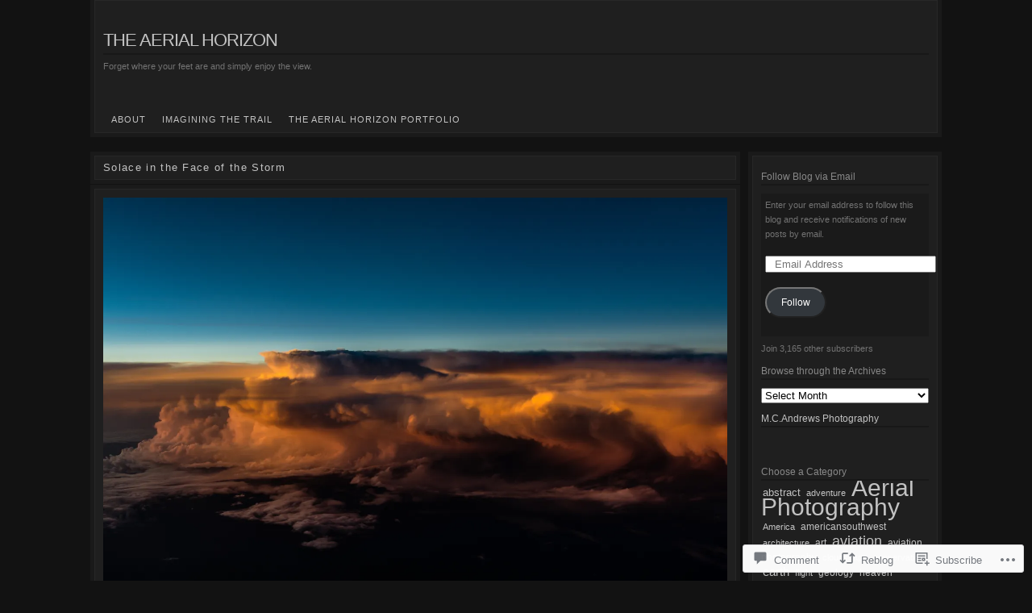

--- FILE ---
content_type: text/html; charset=UTF-8
request_url: https://aerialhorizon.photography/2016/07/22/solace-in-the-face-of-the-storm/
body_size: 26941
content:
<!DOCTYPE html>
<!--[if IE 6]>
<html id="ie6" lang="en">
<![endif]-->
<!--[if IE 7]>
<html id="ie7" lang="en">
<![endif]-->
<!--[if IE 8]>
<html id="ie8" lang="en">
<![endif]-->
<!--[if !(IE 6) & !(IE 7) & !(IE 8)]><!-->
<html lang="en">
<!--<![endif]-->
<head>
<meta charset="UTF-8" />
<title>Solace in the Face of the Storm | The Aerial Horizon</title>
<link rel="profile" href="http://gmpg.org/xfn/11" />
<link rel="pingback" href="https://aerialhorizon.photography/xmlrpc.php" />
<meta name='robots' content='max-image-preview:large' />

<!-- Async WordPress.com Remote Login -->
<script id="wpcom_remote_login_js">
var wpcom_remote_login_extra_auth = '';
function wpcom_remote_login_remove_dom_node_id( element_id ) {
	var dom_node = document.getElementById( element_id );
	if ( dom_node ) { dom_node.parentNode.removeChild( dom_node ); }
}
function wpcom_remote_login_remove_dom_node_classes( class_name ) {
	var dom_nodes = document.querySelectorAll( '.' + class_name );
	for ( var i = 0; i < dom_nodes.length; i++ ) {
		dom_nodes[ i ].parentNode.removeChild( dom_nodes[ i ] );
	}
}
function wpcom_remote_login_final_cleanup() {
	wpcom_remote_login_remove_dom_node_classes( "wpcom_remote_login_msg" );
	wpcom_remote_login_remove_dom_node_id( "wpcom_remote_login_key" );
	wpcom_remote_login_remove_dom_node_id( "wpcom_remote_login_validate" );
	wpcom_remote_login_remove_dom_node_id( "wpcom_remote_login_js" );
	wpcom_remote_login_remove_dom_node_id( "wpcom_request_access_iframe" );
	wpcom_remote_login_remove_dom_node_id( "wpcom_request_access_styles" );
}

// Watch for messages back from the remote login
window.addEventListener( "message", function( e ) {
	if ( e.origin === "https://r-login.wordpress.com" ) {
		var data = {};
		try {
			data = JSON.parse( e.data );
		} catch( e ) {
			wpcom_remote_login_final_cleanup();
			return;
		}

		if ( data.msg === 'LOGIN' ) {
			// Clean up the login check iframe
			wpcom_remote_login_remove_dom_node_id( "wpcom_remote_login_key" );

			var id_regex = new RegExp( /^[0-9]+$/ );
			var token_regex = new RegExp( /^.*|.*|.*$/ );
			if (
				token_regex.test( data.token )
				&& id_regex.test( data.wpcomid )
			) {
				// We have everything we need to ask for a login
				var script = document.createElement( "script" );
				script.setAttribute( "id", "wpcom_remote_login_validate" );
				script.src = '/remote-login.php?wpcom_remote_login=validate'
					+ '&wpcomid=' + data.wpcomid
					+ '&token=' + encodeURIComponent( data.token )
					+ '&host=' + window.location.protocol
					+ '//' + window.location.hostname
					+ '&postid=5875'
					+ '&is_singular=1';
				document.body.appendChild( script );
			}

			return;
		}

		// Safari ITP, not logged in, so redirect
		if ( data.msg === 'LOGIN-REDIRECT' ) {
			window.location = 'https://wordpress.com/log-in?redirect_to=' + window.location.href;
			return;
		}

		// Safari ITP, storage access failed, remove the request
		if ( data.msg === 'LOGIN-REMOVE' ) {
			var css_zap = 'html { -webkit-transition: margin-top 1s; transition: margin-top 1s; } /* 9001 */ html { margin-top: 0 !important; } * html body { margin-top: 0 !important; } @media screen and ( max-width: 782px ) { html { margin-top: 0 !important; } * html body { margin-top: 0 !important; } }';
			var style_zap = document.createElement( 'style' );
			style_zap.type = 'text/css';
			style_zap.appendChild( document.createTextNode( css_zap ) );
			document.body.appendChild( style_zap );

			var e = document.getElementById( 'wpcom_request_access_iframe' );
			e.parentNode.removeChild( e );

			document.cookie = 'wordpress_com_login_access=denied; path=/; max-age=31536000';

			return;
		}

		// Safari ITP
		if ( data.msg === 'REQUEST_ACCESS' ) {
			console.log( 'request access: safari' );

			// Check ITP iframe enable/disable knob
			if ( wpcom_remote_login_extra_auth !== 'safari_itp_iframe' ) {
				return;
			}

			// If we are in a "private window" there is no ITP.
			var private_window = false;
			try {
				var opendb = window.openDatabase( null, null, null, null );
			} catch( e ) {
				private_window = true;
			}

			if ( private_window ) {
				console.log( 'private window' );
				return;
			}

			var iframe = document.createElement( 'iframe' );
			iframe.id = 'wpcom_request_access_iframe';
			iframe.setAttribute( 'scrolling', 'no' );
			iframe.setAttribute( 'sandbox', 'allow-storage-access-by-user-activation allow-scripts allow-same-origin allow-top-navigation-by-user-activation' );
			iframe.src = 'https://r-login.wordpress.com/remote-login.php?wpcom_remote_login=request_access&origin=' + encodeURIComponent( data.origin ) + '&wpcomid=' + encodeURIComponent( data.wpcomid );

			var css = 'html { -webkit-transition: margin-top 1s; transition: margin-top 1s; } /* 9001 */ html { margin-top: 46px !important; } * html body { margin-top: 46px !important; } @media screen and ( max-width: 660px ) { html { margin-top: 71px !important; } * html body { margin-top: 71px !important; } #wpcom_request_access_iframe { display: block; height: 71px !important; } } #wpcom_request_access_iframe { border: 0px; height: 46px; position: fixed; top: 0; left: 0; width: 100%; min-width: 100%; z-index: 99999; background: #23282d; } ';

			var style = document.createElement( 'style' );
			style.type = 'text/css';
			style.id = 'wpcom_request_access_styles';
			style.appendChild( document.createTextNode( css ) );
			document.body.appendChild( style );

			document.body.appendChild( iframe );
		}

		if ( data.msg === 'DONE' ) {
			wpcom_remote_login_final_cleanup();
		}
	}
}, false );

// Inject the remote login iframe after the page has had a chance to load
// more critical resources
window.addEventListener( "DOMContentLoaded", function( e ) {
	var iframe = document.createElement( "iframe" );
	iframe.style.display = "none";
	iframe.setAttribute( "scrolling", "no" );
	iframe.setAttribute( "id", "wpcom_remote_login_key" );
	iframe.src = "https://r-login.wordpress.com/remote-login.php"
		+ "?wpcom_remote_login=key"
		+ "&origin=aHR0cHM6Ly9hZXJpYWxob3Jpem9uLnBob3RvZ3JhcGh5"
		+ "&wpcomid=63820427"
		+ "&time=" + Math.floor( Date.now() / 1000 );
	document.body.appendChild( iframe );
}, false );
</script>
<link rel='dns-prefetch' href='//s0.wp.com' />
<link rel='dns-prefetch' href='//widgets.wp.com' />
<link rel='dns-prefetch' href='//wordpress.com' />
<link rel="alternate" type="application/rss+xml" title="The Aerial Horizon &raquo; Feed" href="https://aerialhorizon.photography/feed/" />
<link rel="alternate" type="application/rss+xml" title="The Aerial Horizon &raquo; Comments Feed" href="https://aerialhorizon.photography/comments/feed/" />
<link rel="alternate" type="application/rss+xml" title="The Aerial Horizon &raquo; Solace in the Face of the&nbsp;Storm Comments Feed" href="https://aerialhorizon.photography/2016/07/22/solace-in-the-face-of-the-storm/feed/" />
	<script type="text/javascript">
		/* <![CDATA[ */
		function addLoadEvent(func) {
			var oldonload = window.onload;
			if (typeof window.onload != 'function') {
				window.onload = func;
			} else {
				window.onload = function () {
					oldonload();
					func();
				}
			}
		}
		/* ]]> */
	</script>
	<link crossorigin='anonymous' rel='stylesheet' id='all-css-0-1' href='/_static/??-eJx9jFsKwkAMAC/kGnzU4od4lu022rS72WASxNvbiiCI+DkwM3CXkCobskHxINmvxAojmsQ0vRnUGUrtPaPCDXM07INUtS9aJ9UV/D5mmvDzfdE/nfhCTPYAG7DMoXgHTDqQxSU7l9OmbXbb9njYN+MTH29Jgg==&cssminify=yes' type='text/css' media='all' />
<style id='wp-emoji-styles-inline-css'>

	img.wp-smiley, img.emoji {
		display: inline !important;
		border: none !important;
		box-shadow: none !important;
		height: 1em !important;
		width: 1em !important;
		margin: 0 0.07em !important;
		vertical-align: -0.1em !important;
		background: none !important;
		padding: 0 !important;
	}
/*# sourceURL=wp-emoji-styles-inline-css */
</style>
<link crossorigin='anonymous' rel='stylesheet' id='all-css-2-1' href='/wp-content/plugins/gutenberg-core/v22.2.0/build/styles/block-library/style.css?m=1764855221i&cssminify=yes' type='text/css' media='all' />
<style id='wp-block-library-inline-css'>
.has-text-align-justify {
	text-align:justify;
}
.has-text-align-justify{text-align:justify;}

/*# sourceURL=wp-block-library-inline-css */
</style><style id='global-styles-inline-css'>
:root{--wp--preset--aspect-ratio--square: 1;--wp--preset--aspect-ratio--4-3: 4/3;--wp--preset--aspect-ratio--3-4: 3/4;--wp--preset--aspect-ratio--3-2: 3/2;--wp--preset--aspect-ratio--2-3: 2/3;--wp--preset--aspect-ratio--16-9: 16/9;--wp--preset--aspect-ratio--9-16: 9/16;--wp--preset--color--black: #000000;--wp--preset--color--cyan-bluish-gray: #abb8c3;--wp--preset--color--white: #ffffff;--wp--preset--color--pale-pink: #f78da7;--wp--preset--color--vivid-red: #cf2e2e;--wp--preset--color--luminous-vivid-orange: #ff6900;--wp--preset--color--luminous-vivid-amber: #fcb900;--wp--preset--color--light-green-cyan: #7bdcb5;--wp--preset--color--vivid-green-cyan: #00d084;--wp--preset--color--pale-cyan-blue: #8ed1fc;--wp--preset--color--vivid-cyan-blue: #0693e3;--wp--preset--color--vivid-purple: #9b51e0;--wp--preset--gradient--vivid-cyan-blue-to-vivid-purple: linear-gradient(135deg,rgb(6,147,227) 0%,rgb(155,81,224) 100%);--wp--preset--gradient--light-green-cyan-to-vivid-green-cyan: linear-gradient(135deg,rgb(122,220,180) 0%,rgb(0,208,130) 100%);--wp--preset--gradient--luminous-vivid-amber-to-luminous-vivid-orange: linear-gradient(135deg,rgb(252,185,0) 0%,rgb(255,105,0) 100%);--wp--preset--gradient--luminous-vivid-orange-to-vivid-red: linear-gradient(135deg,rgb(255,105,0) 0%,rgb(207,46,46) 100%);--wp--preset--gradient--very-light-gray-to-cyan-bluish-gray: linear-gradient(135deg,rgb(238,238,238) 0%,rgb(169,184,195) 100%);--wp--preset--gradient--cool-to-warm-spectrum: linear-gradient(135deg,rgb(74,234,220) 0%,rgb(151,120,209) 20%,rgb(207,42,186) 40%,rgb(238,44,130) 60%,rgb(251,105,98) 80%,rgb(254,248,76) 100%);--wp--preset--gradient--blush-light-purple: linear-gradient(135deg,rgb(255,206,236) 0%,rgb(152,150,240) 100%);--wp--preset--gradient--blush-bordeaux: linear-gradient(135deg,rgb(254,205,165) 0%,rgb(254,45,45) 50%,rgb(107,0,62) 100%);--wp--preset--gradient--luminous-dusk: linear-gradient(135deg,rgb(255,203,112) 0%,rgb(199,81,192) 50%,rgb(65,88,208) 100%);--wp--preset--gradient--pale-ocean: linear-gradient(135deg,rgb(255,245,203) 0%,rgb(182,227,212) 50%,rgb(51,167,181) 100%);--wp--preset--gradient--electric-grass: linear-gradient(135deg,rgb(202,248,128) 0%,rgb(113,206,126) 100%);--wp--preset--gradient--midnight: linear-gradient(135deg,rgb(2,3,129) 0%,rgb(40,116,252) 100%);--wp--preset--font-size--small: 13px;--wp--preset--font-size--medium: 20px;--wp--preset--font-size--large: 36px;--wp--preset--font-size--x-large: 42px;--wp--preset--font-family--albert-sans: 'Albert Sans', sans-serif;--wp--preset--font-family--alegreya: Alegreya, serif;--wp--preset--font-family--arvo: Arvo, serif;--wp--preset--font-family--bodoni-moda: 'Bodoni Moda', serif;--wp--preset--font-family--bricolage-grotesque: 'Bricolage Grotesque', sans-serif;--wp--preset--font-family--cabin: Cabin, sans-serif;--wp--preset--font-family--chivo: Chivo, sans-serif;--wp--preset--font-family--commissioner: Commissioner, sans-serif;--wp--preset--font-family--cormorant: Cormorant, serif;--wp--preset--font-family--courier-prime: 'Courier Prime', monospace;--wp--preset--font-family--crimson-pro: 'Crimson Pro', serif;--wp--preset--font-family--dm-mono: 'DM Mono', monospace;--wp--preset--font-family--dm-sans: 'DM Sans', sans-serif;--wp--preset--font-family--dm-serif-display: 'DM Serif Display', serif;--wp--preset--font-family--domine: Domine, serif;--wp--preset--font-family--eb-garamond: 'EB Garamond', serif;--wp--preset--font-family--epilogue: Epilogue, sans-serif;--wp--preset--font-family--fahkwang: Fahkwang, sans-serif;--wp--preset--font-family--figtree: Figtree, sans-serif;--wp--preset--font-family--fira-sans: 'Fira Sans', sans-serif;--wp--preset--font-family--fjalla-one: 'Fjalla One', sans-serif;--wp--preset--font-family--fraunces: Fraunces, serif;--wp--preset--font-family--gabarito: Gabarito, system-ui;--wp--preset--font-family--ibm-plex-mono: 'IBM Plex Mono', monospace;--wp--preset--font-family--ibm-plex-sans: 'IBM Plex Sans', sans-serif;--wp--preset--font-family--ibarra-real-nova: 'Ibarra Real Nova', serif;--wp--preset--font-family--instrument-serif: 'Instrument Serif', serif;--wp--preset--font-family--inter: Inter, sans-serif;--wp--preset--font-family--josefin-sans: 'Josefin Sans', sans-serif;--wp--preset--font-family--jost: Jost, sans-serif;--wp--preset--font-family--libre-baskerville: 'Libre Baskerville', serif;--wp--preset--font-family--libre-franklin: 'Libre Franklin', sans-serif;--wp--preset--font-family--literata: Literata, serif;--wp--preset--font-family--lora: Lora, serif;--wp--preset--font-family--merriweather: Merriweather, serif;--wp--preset--font-family--montserrat: Montserrat, sans-serif;--wp--preset--font-family--newsreader: Newsreader, serif;--wp--preset--font-family--noto-sans-mono: 'Noto Sans Mono', sans-serif;--wp--preset--font-family--nunito: Nunito, sans-serif;--wp--preset--font-family--open-sans: 'Open Sans', sans-serif;--wp--preset--font-family--overpass: Overpass, sans-serif;--wp--preset--font-family--pt-serif: 'PT Serif', serif;--wp--preset--font-family--petrona: Petrona, serif;--wp--preset--font-family--piazzolla: Piazzolla, serif;--wp--preset--font-family--playfair-display: 'Playfair Display', serif;--wp--preset--font-family--plus-jakarta-sans: 'Plus Jakarta Sans', sans-serif;--wp--preset--font-family--poppins: Poppins, sans-serif;--wp--preset--font-family--raleway: Raleway, sans-serif;--wp--preset--font-family--roboto: Roboto, sans-serif;--wp--preset--font-family--roboto-slab: 'Roboto Slab', serif;--wp--preset--font-family--rubik: Rubik, sans-serif;--wp--preset--font-family--rufina: Rufina, serif;--wp--preset--font-family--sora: Sora, sans-serif;--wp--preset--font-family--source-sans-3: 'Source Sans 3', sans-serif;--wp--preset--font-family--source-serif-4: 'Source Serif 4', serif;--wp--preset--font-family--space-mono: 'Space Mono', monospace;--wp--preset--font-family--syne: Syne, sans-serif;--wp--preset--font-family--texturina: Texturina, serif;--wp--preset--font-family--urbanist: Urbanist, sans-serif;--wp--preset--font-family--work-sans: 'Work Sans', sans-serif;--wp--preset--spacing--20: 0.44rem;--wp--preset--spacing--30: 0.67rem;--wp--preset--spacing--40: 1rem;--wp--preset--spacing--50: 1.5rem;--wp--preset--spacing--60: 2.25rem;--wp--preset--spacing--70: 3.38rem;--wp--preset--spacing--80: 5.06rem;--wp--preset--shadow--natural: 6px 6px 9px rgba(0, 0, 0, 0.2);--wp--preset--shadow--deep: 12px 12px 50px rgba(0, 0, 0, 0.4);--wp--preset--shadow--sharp: 6px 6px 0px rgba(0, 0, 0, 0.2);--wp--preset--shadow--outlined: 6px 6px 0px -3px rgb(255, 255, 255), 6px 6px rgb(0, 0, 0);--wp--preset--shadow--crisp: 6px 6px 0px rgb(0, 0, 0);}:where(.is-layout-flex){gap: 0.5em;}:where(.is-layout-grid){gap: 0.5em;}body .is-layout-flex{display: flex;}.is-layout-flex{flex-wrap: wrap;align-items: center;}.is-layout-flex > :is(*, div){margin: 0;}body .is-layout-grid{display: grid;}.is-layout-grid > :is(*, div){margin: 0;}:where(.wp-block-columns.is-layout-flex){gap: 2em;}:where(.wp-block-columns.is-layout-grid){gap: 2em;}:where(.wp-block-post-template.is-layout-flex){gap: 1.25em;}:where(.wp-block-post-template.is-layout-grid){gap: 1.25em;}.has-black-color{color: var(--wp--preset--color--black) !important;}.has-cyan-bluish-gray-color{color: var(--wp--preset--color--cyan-bluish-gray) !important;}.has-white-color{color: var(--wp--preset--color--white) !important;}.has-pale-pink-color{color: var(--wp--preset--color--pale-pink) !important;}.has-vivid-red-color{color: var(--wp--preset--color--vivid-red) !important;}.has-luminous-vivid-orange-color{color: var(--wp--preset--color--luminous-vivid-orange) !important;}.has-luminous-vivid-amber-color{color: var(--wp--preset--color--luminous-vivid-amber) !important;}.has-light-green-cyan-color{color: var(--wp--preset--color--light-green-cyan) !important;}.has-vivid-green-cyan-color{color: var(--wp--preset--color--vivid-green-cyan) !important;}.has-pale-cyan-blue-color{color: var(--wp--preset--color--pale-cyan-blue) !important;}.has-vivid-cyan-blue-color{color: var(--wp--preset--color--vivid-cyan-blue) !important;}.has-vivid-purple-color{color: var(--wp--preset--color--vivid-purple) !important;}.has-black-background-color{background-color: var(--wp--preset--color--black) !important;}.has-cyan-bluish-gray-background-color{background-color: var(--wp--preset--color--cyan-bluish-gray) !important;}.has-white-background-color{background-color: var(--wp--preset--color--white) !important;}.has-pale-pink-background-color{background-color: var(--wp--preset--color--pale-pink) !important;}.has-vivid-red-background-color{background-color: var(--wp--preset--color--vivid-red) !important;}.has-luminous-vivid-orange-background-color{background-color: var(--wp--preset--color--luminous-vivid-orange) !important;}.has-luminous-vivid-amber-background-color{background-color: var(--wp--preset--color--luminous-vivid-amber) !important;}.has-light-green-cyan-background-color{background-color: var(--wp--preset--color--light-green-cyan) !important;}.has-vivid-green-cyan-background-color{background-color: var(--wp--preset--color--vivid-green-cyan) !important;}.has-pale-cyan-blue-background-color{background-color: var(--wp--preset--color--pale-cyan-blue) !important;}.has-vivid-cyan-blue-background-color{background-color: var(--wp--preset--color--vivid-cyan-blue) !important;}.has-vivid-purple-background-color{background-color: var(--wp--preset--color--vivid-purple) !important;}.has-black-border-color{border-color: var(--wp--preset--color--black) !important;}.has-cyan-bluish-gray-border-color{border-color: var(--wp--preset--color--cyan-bluish-gray) !important;}.has-white-border-color{border-color: var(--wp--preset--color--white) !important;}.has-pale-pink-border-color{border-color: var(--wp--preset--color--pale-pink) !important;}.has-vivid-red-border-color{border-color: var(--wp--preset--color--vivid-red) !important;}.has-luminous-vivid-orange-border-color{border-color: var(--wp--preset--color--luminous-vivid-orange) !important;}.has-luminous-vivid-amber-border-color{border-color: var(--wp--preset--color--luminous-vivid-amber) !important;}.has-light-green-cyan-border-color{border-color: var(--wp--preset--color--light-green-cyan) !important;}.has-vivid-green-cyan-border-color{border-color: var(--wp--preset--color--vivid-green-cyan) !important;}.has-pale-cyan-blue-border-color{border-color: var(--wp--preset--color--pale-cyan-blue) !important;}.has-vivid-cyan-blue-border-color{border-color: var(--wp--preset--color--vivid-cyan-blue) !important;}.has-vivid-purple-border-color{border-color: var(--wp--preset--color--vivid-purple) !important;}.has-vivid-cyan-blue-to-vivid-purple-gradient-background{background: var(--wp--preset--gradient--vivid-cyan-blue-to-vivid-purple) !important;}.has-light-green-cyan-to-vivid-green-cyan-gradient-background{background: var(--wp--preset--gradient--light-green-cyan-to-vivid-green-cyan) !important;}.has-luminous-vivid-amber-to-luminous-vivid-orange-gradient-background{background: var(--wp--preset--gradient--luminous-vivid-amber-to-luminous-vivid-orange) !important;}.has-luminous-vivid-orange-to-vivid-red-gradient-background{background: var(--wp--preset--gradient--luminous-vivid-orange-to-vivid-red) !important;}.has-very-light-gray-to-cyan-bluish-gray-gradient-background{background: var(--wp--preset--gradient--very-light-gray-to-cyan-bluish-gray) !important;}.has-cool-to-warm-spectrum-gradient-background{background: var(--wp--preset--gradient--cool-to-warm-spectrum) !important;}.has-blush-light-purple-gradient-background{background: var(--wp--preset--gradient--blush-light-purple) !important;}.has-blush-bordeaux-gradient-background{background: var(--wp--preset--gradient--blush-bordeaux) !important;}.has-luminous-dusk-gradient-background{background: var(--wp--preset--gradient--luminous-dusk) !important;}.has-pale-ocean-gradient-background{background: var(--wp--preset--gradient--pale-ocean) !important;}.has-electric-grass-gradient-background{background: var(--wp--preset--gradient--electric-grass) !important;}.has-midnight-gradient-background{background: var(--wp--preset--gradient--midnight) !important;}.has-small-font-size{font-size: var(--wp--preset--font-size--small) !important;}.has-medium-font-size{font-size: var(--wp--preset--font-size--medium) !important;}.has-large-font-size{font-size: var(--wp--preset--font-size--large) !important;}.has-x-large-font-size{font-size: var(--wp--preset--font-size--x-large) !important;}.has-albert-sans-font-family{font-family: var(--wp--preset--font-family--albert-sans) !important;}.has-alegreya-font-family{font-family: var(--wp--preset--font-family--alegreya) !important;}.has-arvo-font-family{font-family: var(--wp--preset--font-family--arvo) !important;}.has-bodoni-moda-font-family{font-family: var(--wp--preset--font-family--bodoni-moda) !important;}.has-bricolage-grotesque-font-family{font-family: var(--wp--preset--font-family--bricolage-grotesque) !important;}.has-cabin-font-family{font-family: var(--wp--preset--font-family--cabin) !important;}.has-chivo-font-family{font-family: var(--wp--preset--font-family--chivo) !important;}.has-commissioner-font-family{font-family: var(--wp--preset--font-family--commissioner) !important;}.has-cormorant-font-family{font-family: var(--wp--preset--font-family--cormorant) !important;}.has-courier-prime-font-family{font-family: var(--wp--preset--font-family--courier-prime) !important;}.has-crimson-pro-font-family{font-family: var(--wp--preset--font-family--crimson-pro) !important;}.has-dm-mono-font-family{font-family: var(--wp--preset--font-family--dm-mono) !important;}.has-dm-sans-font-family{font-family: var(--wp--preset--font-family--dm-sans) !important;}.has-dm-serif-display-font-family{font-family: var(--wp--preset--font-family--dm-serif-display) !important;}.has-domine-font-family{font-family: var(--wp--preset--font-family--domine) !important;}.has-eb-garamond-font-family{font-family: var(--wp--preset--font-family--eb-garamond) !important;}.has-epilogue-font-family{font-family: var(--wp--preset--font-family--epilogue) !important;}.has-fahkwang-font-family{font-family: var(--wp--preset--font-family--fahkwang) !important;}.has-figtree-font-family{font-family: var(--wp--preset--font-family--figtree) !important;}.has-fira-sans-font-family{font-family: var(--wp--preset--font-family--fira-sans) !important;}.has-fjalla-one-font-family{font-family: var(--wp--preset--font-family--fjalla-one) !important;}.has-fraunces-font-family{font-family: var(--wp--preset--font-family--fraunces) !important;}.has-gabarito-font-family{font-family: var(--wp--preset--font-family--gabarito) !important;}.has-ibm-plex-mono-font-family{font-family: var(--wp--preset--font-family--ibm-plex-mono) !important;}.has-ibm-plex-sans-font-family{font-family: var(--wp--preset--font-family--ibm-plex-sans) !important;}.has-ibarra-real-nova-font-family{font-family: var(--wp--preset--font-family--ibarra-real-nova) !important;}.has-instrument-serif-font-family{font-family: var(--wp--preset--font-family--instrument-serif) !important;}.has-inter-font-family{font-family: var(--wp--preset--font-family--inter) !important;}.has-josefin-sans-font-family{font-family: var(--wp--preset--font-family--josefin-sans) !important;}.has-jost-font-family{font-family: var(--wp--preset--font-family--jost) !important;}.has-libre-baskerville-font-family{font-family: var(--wp--preset--font-family--libre-baskerville) !important;}.has-libre-franklin-font-family{font-family: var(--wp--preset--font-family--libre-franklin) !important;}.has-literata-font-family{font-family: var(--wp--preset--font-family--literata) !important;}.has-lora-font-family{font-family: var(--wp--preset--font-family--lora) !important;}.has-merriweather-font-family{font-family: var(--wp--preset--font-family--merriweather) !important;}.has-montserrat-font-family{font-family: var(--wp--preset--font-family--montserrat) !important;}.has-newsreader-font-family{font-family: var(--wp--preset--font-family--newsreader) !important;}.has-noto-sans-mono-font-family{font-family: var(--wp--preset--font-family--noto-sans-mono) !important;}.has-nunito-font-family{font-family: var(--wp--preset--font-family--nunito) !important;}.has-open-sans-font-family{font-family: var(--wp--preset--font-family--open-sans) !important;}.has-overpass-font-family{font-family: var(--wp--preset--font-family--overpass) !important;}.has-pt-serif-font-family{font-family: var(--wp--preset--font-family--pt-serif) !important;}.has-petrona-font-family{font-family: var(--wp--preset--font-family--petrona) !important;}.has-piazzolla-font-family{font-family: var(--wp--preset--font-family--piazzolla) !important;}.has-playfair-display-font-family{font-family: var(--wp--preset--font-family--playfair-display) !important;}.has-plus-jakarta-sans-font-family{font-family: var(--wp--preset--font-family--plus-jakarta-sans) !important;}.has-poppins-font-family{font-family: var(--wp--preset--font-family--poppins) !important;}.has-raleway-font-family{font-family: var(--wp--preset--font-family--raleway) !important;}.has-roboto-font-family{font-family: var(--wp--preset--font-family--roboto) !important;}.has-roboto-slab-font-family{font-family: var(--wp--preset--font-family--roboto-slab) !important;}.has-rubik-font-family{font-family: var(--wp--preset--font-family--rubik) !important;}.has-rufina-font-family{font-family: var(--wp--preset--font-family--rufina) !important;}.has-sora-font-family{font-family: var(--wp--preset--font-family--sora) !important;}.has-source-sans-3-font-family{font-family: var(--wp--preset--font-family--source-sans-3) !important;}.has-source-serif-4-font-family{font-family: var(--wp--preset--font-family--source-serif-4) !important;}.has-space-mono-font-family{font-family: var(--wp--preset--font-family--space-mono) !important;}.has-syne-font-family{font-family: var(--wp--preset--font-family--syne) !important;}.has-texturina-font-family{font-family: var(--wp--preset--font-family--texturina) !important;}.has-urbanist-font-family{font-family: var(--wp--preset--font-family--urbanist) !important;}.has-work-sans-font-family{font-family: var(--wp--preset--font-family--work-sans) !important;}
/*# sourceURL=global-styles-inline-css */
</style>

<style id='classic-theme-styles-inline-css'>
/*! This file is auto-generated */
.wp-block-button__link{color:#fff;background-color:#32373c;border-radius:9999px;box-shadow:none;text-decoration:none;padding:calc(.667em + 2px) calc(1.333em + 2px);font-size:1.125em}.wp-block-file__button{background:#32373c;color:#fff;text-decoration:none}
/*# sourceURL=/wp-includes/css/classic-themes.min.css */
</style>
<link crossorigin='anonymous' rel='stylesheet' id='all-css-4-1' href='/_static/??-eJx9j8sOwkAIRX/IkTZGGxfGTzHzIHVq55GBaf18aZpu1HRD4MLhAsxZ2RQZI0OoKo+195HApoKih6wZZCKg8xpHDDJ2tEQH+I/N3vXIgtOWK8b3PpLFRhmTCxIpicHXoPgpXrTHDchZ25cSaV2xNoBq3HqPCaNLBXTlFDSztz8UULFgqh8dTFiMOIu4fEnf9XLLPdza7tI07fl66oYPKzZ26Q==&cssminify=yes' type='text/css' media='all' />
<link rel='stylesheet' id='verbum-gutenberg-css-css' href='https://widgets.wp.com/verbum-block-editor/block-editor.css?ver=1738686361' media='all' />
<link crossorigin='anonymous' rel='stylesheet' id='all-css-6-1' href='/_static/??-eJyNjN0KwjAMhV/IGkZluovhs8yuuLgmKUuK+PZGBBGvvDvnOz9wryEJW2YDaqGWdkVWSELkKBRcszv9IXsnO0BgMfS1fsQ7+Pq0JZM/1HYBRl3QJlB7lPxPMUmRTWGetvVVP9PYHQ9dP8QYT7cndExEVw==&cssminify=yes' type='text/css' media='all' />
<style id='jetpack_facebook_likebox-inline-css'>
.widget_facebook_likebox {
	overflow: hidden;
}

/*# sourceURL=/wp-content/mu-plugins/jetpack-plugin/sun/modules/widgets/facebook-likebox/style.css */
</style>
<link crossorigin='anonymous' rel='stylesheet' id='all-css-8-1' href='/_static/??-eJzTLy/QTc7PK0nNK9HPLdUtyClNz8wr1i9KTcrJTwcy0/WTi5G5ekCujj52Temp+bo5+cmJJZn5eSgc3bScxMwikFb7XFtDE1NLExMLc0OTLACohS2q&cssminify=yes' type='text/css' media='all' />
<link crossorigin='anonymous' rel='stylesheet' id='print-css-9-1' href='/wp-content/mu-plugins/global-print/global-print.css?m=1465851035i&cssminify=yes' type='text/css' media='print' />
<style id='jetpack-global-styles-frontend-style-inline-css'>
:root { --font-headings: unset; --font-base: unset; --font-headings-default: -apple-system,BlinkMacSystemFont,"Segoe UI",Roboto,Oxygen-Sans,Ubuntu,Cantarell,"Helvetica Neue",sans-serif; --font-base-default: -apple-system,BlinkMacSystemFont,"Segoe UI",Roboto,Oxygen-Sans,Ubuntu,Cantarell,"Helvetica Neue",sans-serif;}
/*# sourceURL=jetpack-global-styles-frontend-style-inline-css */
</style>
<link crossorigin='anonymous' rel='stylesheet' id='all-css-12-1' href='/_static/??-eJyNjcsKAjEMRX/IGtQZBxfip0hMS9sxTYppGfx7H7gRN+7ugcs5sFRHKi1Ig9Jd5R6zGMyhVaTrh8G6QFHfORhYwlvw6P39PbPENZmt4G/ROQuBKWVkxxrVvuBH1lIoz2waILJekF+HUzlupnG3nQ77YZwfuRJIaQ==&cssminify=yes' type='text/css' media='all' />
<script type="text/javascript" id="jetpack_related-posts-js-extra">
/* <![CDATA[ */
var related_posts_js_options = {"post_heading":"h4"};
//# sourceURL=jetpack_related-posts-js-extra
/* ]]> */
</script>
<script type="text/javascript" id="wpcom-actionbar-placeholder-js-extra">
/* <![CDATA[ */
var actionbardata = {"siteID":"63820427","postID":"5875","siteURL":"https://aerialhorizon.photography","xhrURL":"https://aerialhorizon.photography/wp-admin/admin-ajax.php","nonce":"0b2adfe689","isLoggedIn":"","statusMessage":"","subsEmailDefault":"instantly","proxyScriptUrl":"https://s0.wp.com/wp-content/js/wpcom-proxy-request.js?m=1513050504i&amp;ver=20211021","shortlink":"https://wp.me/p4jMBJ-1wL","i18n":{"followedText":"New posts from this site will now appear in your \u003Ca href=\"https://wordpress.com/reader\"\u003EReader\u003C/a\u003E","foldBar":"Collapse this bar","unfoldBar":"Expand this bar","shortLinkCopied":"Shortlink copied to clipboard."}};
//# sourceURL=wpcom-actionbar-placeholder-js-extra
/* ]]> */
</script>
<script type="text/javascript" id="jetpack-mu-wpcom-settings-js-before">
/* <![CDATA[ */
var JETPACK_MU_WPCOM_SETTINGS = {"assetsUrl":"https://s0.wp.com/wp-content/mu-plugins/jetpack-mu-wpcom-plugin/sun/jetpack_vendor/automattic/jetpack-mu-wpcom/src/build/"};
//# sourceURL=jetpack-mu-wpcom-settings-js-before
/* ]]> */
</script>
<script crossorigin='anonymous' type='text/javascript'  src='/_static/??/wp-content/mu-plugins/jetpack-plugin/sun/_inc/build/related-posts/related-posts.min.js,/wp-content/js/rlt-proxy.js?m=1755011788j'></script>
<script type="text/javascript" id="rlt-proxy-js-after">
/* <![CDATA[ */
	rltInitialize( {"token":null,"iframeOrigins":["https:\/\/widgets.wp.com"]} );
//# sourceURL=rlt-proxy-js-after
/* ]]> */
</script>
<link rel="EditURI" type="application/rsd+xml" title="RSD" href="https://aerialhorizon.wordpress.com/xmlrpc.php?rsd" />
<meta name="generator" content="WordPress.com" />
<link rel="canonical" href="https://aerialhorizon.photography/2016/07/22/solace-in-the-face-of-the-storm/" />
<link rel='shortlink' href='https://wp.me/p4jMBJ-1wL' />
<link rel="alternate" type="application/json+oembed" href="https://public-api.wordpress.com/oembed/?format=json&amp;url=https%3A%2F%2Faerialhorizon.photography%2F2016%2F07%2F22%2Fsolace-in-the-face-of-the-storm%2F&amp;for=wpcom-auto-discovery" /><link rel="alternate" type="application/xml+oembed" href="https://public-api.wordpress.com/oembed/?format=xml&amp;url=https%3A%2F%2Faerialhorizon.photography%2F2016%2F07%2F22%2Fsolace-in-the-face-of-the-storm%2F&amp;for=wpcom-auto-discovery" />
<!-- Jetpack Open Graph Tags -->
<meta property="og:type" content="article" />
<meta property="og:title" content="Solace in the Face of the Storm" />
<meta property="og:url" content="https://aerialhorizon.photography/2016/07/22/solace-in-the-face-of-the-storm/" />
<meta property="og:description" content="The hours of monotony, the hectic pace of airport traffic, the security lines, the maintenance delays, the turbulence, the crackle of radios, and the sense-numbing roar of air as the aircraft cuts …" />
<meta property="article:published_time" content="2016-07-22T05:22:23+00:00" />
<meta property="article:modified_time" content="2016-07-22T05:22:23+00:00" />
<meta property="og:site_name" content="The Aerial Horizon" />
<meta property="og:image" content="https://aerialhorizon.photography/wp-content/uploads/2016/07/sunset-storms-over-tennessee-9428.jpg" />
<meta property="og:image:secure_url" content="https://aerialhorizon.photography/wp-content/uploads/2016/07/sunset-storms-over-tennessee-9428.jpg" />
<meta property="og:image:width" content="4200" />
<meta property="og:image:height" content="2800" />
<meta property="og:image:alt" content="Sunset Storms over Tennessee-9428" />
<meta property="og:locale" content="en_US" />
<meta property="article:publisher" content="https://www.facebook.com/WordPresscom" />
<meta name="twitter:creator" content="@mca3df" />
<meta name="twitter:text:title" content="Solace in the Face of the&nbsp;Storm" />
<meta name="twitter:image" content="https://aerialhorizon.photography/wp-content/uploads/2016/07/sunset-storms-over-tennessee-9428.jpg?w=1400" />
<meta name="twitter:card" content="summary_large_image" />

<!-- End Jetpack Open Graph Tags -->
<link rel="shortcut icon" type="image/x-icon" href="https://secure.gravatar.com/blavatar/b1e2609f7ef35d76d42bd26e70931287fc0b199f45a124df18ec46455de953c9?s=32" sizes="16x16" />
<link rel="icon" type="image/x-icon" href="https://secure.gravatar.com/blavatar/b1e2609f7ef35d76d42bd26e70931287fc0b199f45a124df18ec46455de953c9?s=32" sizes="16x16" />
<link rel="apple-touch-icon" href="https://secure.gravatar.com/blavatar/b1e2609f7ef35d76d42bd26e70931287fc0b199f45a124df18ec46455de953c9?s=114" />
<link rel='openid.server' href='https://aerialhorizon.photography/?openidserver=1' />
<link rel='openid.delegate' href='https://aerialhorizon.photography/' />
<link rel="search" type="application/opensearchdescription+xml" href="https://aerialhorizon.photography/osd.xml" title="The Aerial Horizon" />
<link rel="search" type="application/opensearchdescription+xml" href="https://s1.wp.com/opensearch.xml" title="WordPress.com" />
		<style type="text/css">
			.recentcomments a {
				display: inline !important;
				padding: 0 !important;
				margin: 0 !important;
			}

			table.recentcommentsavatartop img.avatar, table.recentcommentsavatarend img.avatar {
				border: 0px;
				margin: 0;
			}

			table.recentcommentsavatartop a, table.recentcommentsavatarend a {
				border: 0px !important;
				background-color: transparent !important;
			}

			td.recentcommentsavatarend, td.recentcommentsavatartop {
				padding: 0px 0px 1px 0px;
				margin: 0px;
			}

			td.recentcommentstextend {
				border: none !important;
				padding: 0px 0px 2px 10px;
			}

			.rtl td.recentcommentstextend {
				padding: 0px 10px 2px 0px;
			}

			td.recentcommentstexttop {
				border: none;
				padding: 0px 0px 0px 10px;
			}

			.rtl td.recentcommentstexttop {
				padding: 0px 10px 0px 0px;
			}
		</style>
		<meta name="description" content="The hours of monotony, the hectic pace of airport traffic, the security lines, the maintenance delays, the turbulence, the crackle of radios, and the sense-numbing roar of air as the aircraft cuts through the sky all consume space in our minds and our senses...But for a moment (truly only for a moment, so we must pay attention),&hellip;" />
<link crossorigin='anonymous' rel='stylesheet' id='all-css-0-3' href='/_static/??-eJyVjssKwkAMRX/INowP1IX4KdKmg6SdScJkQn+/FR/gTpfncjhcmLVB4Rq5QvZGk9+JDcZYtcPpxWDOcCNG6JPgZGAzaSwtmm3g50CWwVM0wK6IW0wf5z382XseckrDir1hIa0kq/tFbSZ+hK/5Eo6H3fkU9mE7Lr2lXSA=&cssminify=yes' type='text/css' media='all' />
</head>
<body class="wp-singular post-template-default single single-post postid-5875 single-format-image wp-theme-pubnishita customizer-styles-applied layout-photoblog jetpack-reblog-enabled">
<div class="container">
	<div id="header">
		<div id="header-inner" class="clearfix">
			<div id="title">
				<h1>
					<a href="https://aerialhorizon.photography/" title="The Aerial Horizon" rel="home">
						The Aerial Horizon					</a>
				</h1>
				<p id="tagline" >
					Forget where your feet are and simply enjoy the view.				</p>
							</div><!-- #title -->
			<ul id="nav" class="menu"><li class="page_item page-item-1"><a href="https://aerialhorizon.photography/about/">About</a></li>
<li class="page_item page-item-9037"><a href="https://aerialhorizon.photography/imagining-the-trail/">Imagining The Trail</a></li>
<li class="page_item page-item-4124"><a href="https://aerialhorizon.photography/httpmcandrewsphotography-zenfolio-comp223727614/">The Aerial Horizon&nbsp;Portfolio</a></li>
</ul>
		</div><!-- #header-inner -->
	</div><!-- #header -->

<div class="main">
		
			<div id="post-5875" class="post-5875 post type-post status-publish format-image hentry category-aerial-photography category-heaven category-inspiration category-weather tag-cloudscape tag-flight tag-light tag-peace tag-sunset tag-thunderstorms tag-travel tag-weather post_format-image">

									<h2 class="photo-title">
						<span class="content-title">Solace in the Face of the&nbsp;Storm</span>
					</h2>
								<div class="photo">
					<div class="photo-inner">
					<p><img data-attachment-id="5876" data-permalink="https://aerialhorizon.photography/2016/07/22/solace-in-the-face-of-the-storm/sunset-storms-over-tennessee-9428/" data-orig-file="https://aerialhorizon.photography/wp-content/uploads/2016/07/sunset-storms-over-tennessee-9428.jpg" data-orig-size="4200,2800" data-comments-opened="1" data-image-meta="{&quot;aperture&quot;:&quot;6.3&quot;,&quot;credit&quot;:&quot;M.C.Andrews&quot;,&quot;camera&quot;:&quot;&quot;,&quot;caption&quot;:&quot;&quot;,&quot;created_timestamp&quot;:&quot;1469044740&quot;,&quot;copyright&quot;:&quot;MCAndrewsPhotography&quot;,&quot;focal_length&quot;:&quot;28&quot;,&quot;iso&quot;:&quot;160&quot;,&quot;shutter_speed&quot;:&quot;0.025&quot;,&quot;title&quot;:&quot;&quot;,&quot;orientation&quot;:&quot;1&quot;}" data-image-title="Sunset Storms over Tennessee-9428" data-image-description="" data-image-caption="" data-medium-file="https://aerialhorizon.photography/wp-content/uploads/2016/07/sunset-storms-over-tennessee-9428.jpg?w=300" data-large-file="https://aerialhorizon.photography/wp-content/uploads/2016/07/sunset-storms-over-tennessee-9428.jpg?w=774" class="alignnone size-full wp-image-5876" src="https://aerialhorizon.photography/wp-content/uploads/2016/07/sunset-storms-over-tennessee-9428.jpg?w=774" alt="Sunset Storms over Tennessee-9428"   srcset="https://aerialhorizon.photography/wp-content/uploads/2016/07/sunset-storms-over-tennessee-9428.jpg 4200w, https://aerialhorizon.photography/wp-content/uploads/2016/07/sunset-storms-over-tennessee-9428.jpg?w=150&amp;h=100 150w, https://aerialhorizon.photography/wp-content/uploads/2016/07/sunset-storms-over-tennessee-9428.jpg?w=300&amp;h=200 300w, https://aerialhorizon.photography/wp-content/uploads/2016/07/sunset-storms-over-tennessee-9428.jpg?w=768&amp;h=512 768w, https://aerialhorizon.photography/wp-content/uploads/2016/07/sunset-storms-over-tennessee-9428.jpg?w=1024&amp;h=683 1024w, https://aerialhorizon.photography/wp-content/uploads/2016/07/sunset-storms-over-tennessee-9428.jpg?w=1440&amp;h=960 1440w" sizes="(max-width: 4200px) 100vw, 4200px" /></p>
<p>The hours of monotony, the hectic pace of airport traffic, the security lines, the maintenance delays, the turbulence, the crackle of radios, and the sense-numbing roar of air as the aircraft cuts through the sky all consume space in our minds and our senses&#8230;But for a moment (truly only for a moment, so we must pay attention), everything stops. Rising vapor, rumbling air, and transient light all seem to freeze and in that moment we find warmth and solace in the face of a storm and all of our concerns and distractions evaporate into the stratosphere&#8230;and then the light vanishes leaving space for whatever may come next.</p>
<p>Visit my collection, <a href="http://goo.gl/qQU1bn">&#8220;Approximating Heaven&#8221;</a></p>
<div id="jp-post-flair" class="sharedaddy sd-like-enabled sd-sharing-enabled"><div class="sharedaddy sd-sharing-enabled"><div class="robots-nocontent sd-block sd-social sd-social-icon-text sd-sharing"><h3 class="sd-title">Share this:</h3><div class="sd-content"><ul><li class="share-facebook"><a rel="nofollow noopener noreferrer"
				data-shared="sharing-facebook-5875"
				class="share-facebook sd-button share-icon"
				href="https://aerialhorizon.photography/2016/07/22/solace-in-the-face-of-the-storm/?share=facebook"
				target="_blank"
				aria-labelledby="sharing-facebook-5875"
				>
				<span id="sharing-facebook-5875" hidden>Click to share on Facebook (Opens in new window)</span>
				<span>Facebook</span>
			</a></li><li class="share-twitter"><a rel="nofollow noopener noreferrer"
				data-shared="sharing-twitter-5875"
				class="share-twitter sd-button share-icon"
				href="https://aerialhorizon.photography/2016/07/22/solace-in-the-face-of-the-storm/?share=twitter"
				target="_blank"
				aria-labelledby="sharing-twitter-5875"
				>
				<span id="sharing-twitter-5875" hidden>Click to share on X (Opens in new window)</span>
				<span>X</span>
			</a></li><li class="share-email"><a rel="nofollow noopener noreferrer"
				data-shared="sharing-email-5875"
				class="share-email sd-button share-icon"
				href="mailto:?subject=%5BShared%20Post%5D%20Solace%20in%20the%20Face%20of%20the%20Storm&#038;body=https%3A%2F%2Faerialhorizon.photography%2F2016%2F07%2F22%2Fsolace-in-the-face-of-the-storm%2F&#038;share=email"
				target="_blank"
				aria-labelledby="sharing-email-5875"
				data-email-share-error-title="Do you have email set up?" data-email-share-error-text="If you&#039;re having problems sharing via email, you might not have email set up for your browser. You may need to create a new email yourself." data-email-share-nonce="208cc48ac6" data-email-share-track-url="https://aerialhorizon.photography/2016/07/22/solace-in-the-face-of-the-storm/?share=email">
				<span id="sharing-email-5875" hidden>Click to email a link to a friend (Opens in new window)</span>
				<span>Email</span>
			</a></li><li class="share-reddit"><a rel="nofollow noopener noreferrer"
				data-shared="sharing-reddit-5875"
				class="share-reddit sd-button share-icon"
				href="https://aerialhorizon.photography/2016/07/22/solace-in-the-face-of-the-storm/?share=reddit"
				target="_blank"
				aria-labelledby="sharing-reddit-5875"
				>
				<span id="sharing-reddit-5875" hidden>Click to share on Reddit (Opens in new window)</span>
				<span>Reddit</span>
			</a></li><li class="share-bluesky"><a rel="nofollow noopener noreferrer"
				data-shared="sharing-bluesky-5875"
				class="share-bluesky sd-button share-icon"
				href="https://aerialhorizon.photography/2016/07/22/solace-in-the-face-of-the-storm/?share=bluesky"
				target="_blank"
				aria-labelledby="sharing-bluesky-5875"
				>
				<span id="sharing-bluesky-5875" hidden>Click to share on Bluesky (Opens in new window)</span>
				<span>Bluesky</span>
			</a></li><li class="share-end"></li></ul></div></div></div><div class='sharedaddy sd-block sd-like jetpack-likes-widget-wrapper jetpack-likes-widget-unloaded' id='like-post-wrapper-63820427-5875-69648c5521137' data-src='//widgets.wp.com/likes/index.html?ver=20260112#blog_id=63820427&amp;post_id=5875&amp;origin=aerialhorizon.wordpress.com&amp;obj_id=63820427-5875-69648c5521137&amp;domain=aerialhorizon.photography' data-name='like-post-frame-63820427-5875-69648c5521137' data-title='Like or Reblog'><div class='likes-widget-placeholder post-likes-widget-placeholder' style='height: 55px;'><span class='button'><span>Like</span></span> <span class='loading'>Loading...</span></div><span class='sd-text-color'></span><a class='sd-link-color'></a></div>
<div id='jp-relatedposts' class='jp-relatedposts' >
	<h3 class="jp-relatedposts-headline"><em>Related</em></h3>
</div></div>										<div class="entry-tags"><span class="the-tags">Tags:</span> <a href="https://aerialhorizon.photography/tag/cloudscape/" rel="tag">cloudscape</a>, <a href="https://aerialhorizon.photography/tag/flight/" rel="tag">flight</a>, <a href="https://aerialhorizon.photography/tag/light/" rel="tag">light</a>, <a href="https://aerialhorizon.photography/tag/peace/" rel="tag">peace</a>, <a href="https://aerialhorizon.photography/tag/sunset/" rel="tag">sunset</a>, <a href="https://aerialhorizon.photography/tag/thunderstorms/" rel="tag">thunderstorms</a>, <a href="https://aerialhorizon.photography/tag/travel/" rel="tag">travel</a>, <a href="https://aerialhorizon.photography/tag/weather/" rel="tag">weather</a></div>																<div id="comments">
	
	
			<h3 id="comments-title">
			One thought on &ldquo;<span>Solace in the Face of the&nbsp;Storm</span>&rdquo;		</h3>

		
		<ol class="commentlist">
				<li class="comment byuser comment-author-oshie0314 even thread-even depth-1" id="li-comment-3474">
		<article id="comment-3474" class="comment">
			<footer class="comment-meta">
				<div class="comment-author vcard">
					<img referrerpolicy="no-referrer" alt='Jesse&#039;s avatar' src='https://0.gravatar.com/avatar/3d6383452ea186137f3bd24040fed4565923230522371223fc614852bcb5319d?s=48&#038;d=identicon&#038;r=G' srcset='https://0.gravatar.com/avatar/3d6383452ea186137f3bd24040fed4565923230522371223fc614852bcb5319d?s=48&#038;d=identicon&#038;r=G 1x, https://0.gravatar.com/avatar/3d6383452ea186137f3bd24040fed4565923230522371223fc614852bcb5319d?s=72&#038;d=identicon&#038;r=G 1.5x, https://0.gravatar.com/avatar/3d6383452ea186137f3bd24040fed4565923230522371223fc614852bcb5319d?s=96&#038;d=identicon&#038;r=G 2x, https://0.gravatar.com/avatar/3d6383452ea186137f3bd24040fed4565923230522371223fc614852bcb5319d?s=144&#038;d=identicon&#038;r=G 3x, https://0.gravatar.com/avatar/3d6383452ea186137f3bd24040fed4565923230522371223fc614852bcb5319d?s=192&#038;d=identicon&#038;r=G 4x' class='avatar avatar-48' height='48' width='48' loading='lazy' decoding='async' /><span class="fn"><a href="http://oshiesworld.wordpress.com" class="url" rel="ugc external nofollow">Jesse</a></span> on <a href="https://aerialhorizon.photography/2016/07/22/solace-in-the-face-of-the-storm/#comment-3474"><time pubdate datetime="2016-07-22T12:46:27-04:00">July 22, 2016 at 12:46 pm</time></a> <span class="says">said:</span>
									</div><!-- .comment-author .vcard -->

				
			</footer>

			<div class="comment-content"><p>Amazing!</p>
<p id="comment-like-3474" data-liked=comment-not-liked class="comment-likes comment-not-liked"><a href="https://aerialhorizon.photography/2016/07/22/solace-in-the-face-of-the-storm/?like_comment=3474&#038;_wpnonce=15feaebbac" class="comment-like-link needs-login" rel="nofollow" data-blog="63820427"><span>Like</span></a><span id="comment-like-count-3474" class="comment-like-feedback">Liked by <a href="#" class="view-likers" data-like-count="1">1 person</a></span></p>
</div>

			<div class="reply">
				<a rel="nofollow" class="comment-reply-link" href="https://aerialhorizon.photography/2016/07/22/solace-in-the-face-of-the-storm/?replytocom=3474#respond" data-commentid="3474" data-postid="5875" data-belowelement="comment-3474" data-respondelement="respond" data-replyto="Reply to Jesse" aria-label="Reply to Jesse">Reply <span>&darr;</span></a>			</div><!-- .reply -->
		</article><!-- #comment-## -->

	</li><!-- #comment-## -->
		</ol>

		
	
		<div id="respond" class="comment-respond">
		<h3 id="reply-title" class="comment-reply-title">Leave a comment <small><a rel="nofollow" id="cancel-comment-reply-link" href="/2016/07/22/solace-in-the-face-of-the-storm/#respond" style="display:none;">Cancel reply</a></small></h3><form action="https://aerialhorizon.photography/wp-comments-post.php" method="post" id="commentform" class="comment-form">


<div class="comment-form__verbum transparent"></div><div class="verbum-form-meta"><input type='hidden' name='comment_post_ID' value='5875' id='comment_post_ID' />
<input type='hidden' name='comment_parent' id='comment_parent' value='0' />

			<input type="hidden" name="highlander_comment_nonce" id="highlander_comment_nonce" value="8944ea2c5a" />
			<input type="hidden" name="verbum_show_subscription_modal" value="" /></div><p style="display: none;"><input type="hidden" id="akismet_comment_nonce" name="akismet_comment_nonce" value="ed093d39bc" /></p><p style="display: none !important;" class="akismet-fields-container" data-prefix="ak_"><label>&#916;<textarea name="ak_hp_textarea" cols="45" rows="8" maxlength="100"></textarea></label><input type="hidden" id="ak_js_1" name="ak_js" value="87"/><script type="text/javascript">
/* <![CDATA[ */
document.getElementById( "ak_js_1" ).setAttribute( "value", ( new Date() ).getTime() );
/* ]]> */
</script>
</p></form>	</div><!-- #respond -->
	
</div><!-- #comments -->					<div class="clear"></div>
					</div><!-- .photo-inner -->
				</div><!-- .photo -->
				<div class="photo-meta">
					<div class="photo-meta-inner">
						<ul>
							<li class="first"><a href="https://aerialhorizon.photography/2016/07/22/solace-in-the-face-of-the-storm/" title="Permalink to Solace in the Face of the&nbsp;Storm" rel="bookmark">July 22, 2016</a></li>
							<li><a href="https://aerialhorizon.photography/category/photography-2/aerial-photography/" rel="category tag">Aerial Photography</a>, <a href="https://aerialhorizon.photography/category/heaven/" rel="category tag">heaven</a>, <a href="https://aerialhorizon.photography/category/inspiration/" rel="category tag">inspiration</a>, <a href="https://aerialhorizon.photography/category/weather/" rel="category tag">weather</a></li>							<li class="last"><a href="https://aerialhorizon.photography/2016/07/22/solace-in-the-face-of-the-storm/#comments" class="comments-link" >1 Comment</a></li>
						</ul>
					</div><!-- .photo-meta-inner -->
				</div><!-- .photo-meta -->

			</div><!-- #post-5875 -->

			<div class="navigate-single">
				<div class="older-wrapper"><a href="https://aerialhorizon.photography/2016/07/21/nexus/" rel="prev">&larr; Older Post</a></div>				<div class="newer-wrapper"><a href="https://aerialhorizon.photography/2016/07/24/carolina-storms/" rel="next">Newer Post &rarr;</a></div>			</div><!-- .navigate -->

		
</div><!-- .main -->

<div id="sidebar">
	<div id="sidebar-inner" class="widget-area">
			<ul>

			<li id="blog_subscription-2" class="widget widget_blog_subscription jetpack_subscription_widget"><h4 class="widget-title"><label for="subscribe-field">Follow Blog via Email</label></h4>

			<div class="wp-block-jetpack-subscriptions__container">
			<form
				action="https://subscribe.wordpress.com"
				method="post"
				accept-charset="utf-8"
				data-blog="63820427"
				data-post_access_level="everybody"
				id="subscribe-blog"
			>
				<p>Enter your email address to follow this blog and receive notifications of new posts by email.</p>
				<p id="subscribe-email">
					<label
						id="subscribe-field-label"
						for="subscribe-field"
						class="screen-reader-text"
					>
						Email Address:					</label>

					<input
							type="email"
							name="email"
							autocomplete="email"
							
							style="width: 95%; padding: 1px 10px"
							placeholder="Email Address"
							value=""
							id="subscribe-field"
							required
						/>				</p>

				<p id="subscribe-submit"
									>
					<input type="hidden" name="action" value="subscribe"/>
					<input type="hidden" name="blog_id" value="63820427"/>
					<input type="hidden" name="source" value="https://aerialhorizon.photography/2016/07/22/solace-in-the-face-of-the-storm/"/>
					<input type="hidden" name="sub-type" value="widget"/>
					<input type="hidden" name="redirect_fragment" value="subscribe-blog"/>
					<input type="hidden" id="_wpnonce" name="_wpnonce" value="4ea0182bb5" />					<button type="submit"
													class="wp-block-button__link"
																	>
						Follow					</button>
				</p>
			</form>
							<div class="wp-block-jetpack-subscriptions__subscount">
					Join 3,165 other subscribers				</div>
						</div>
			
</li>
<li id="archives-3" class="widget widget_archive"><h4 class="widget-title">Browse through the Archives</h4>		<label class="screen-reader-text" for="archives-dropdown-3">Browse through the Archives</label>
		<select id="archives-dropdown-3" name="archive-dropdown">
			
			<option value="">Select Month</option>
				<option value='https://aerialhorizon.photography/2025/09/'> September 2025 &nbsp;(2)</option>
	<option value='https://aerialhorizon.photography/2025/02/'> February 2025 &nbsp;(1)</option>
	<option value='https://aerialhorizon.photography/2024/11/'> November 2024 &nbsp;(1)</option>
	<option value='https://aerialhorizon.photography/2024/09/'> September 2024 &nbsp;(1)</option>
	<option value='https://aerialhorizon.photography/2024/03/'> March 2024 &nbsp;(2)</option>
	<option value='https://aerialhorizon.photography/2024/01/'> January 2024 &nbsp;(2)</option>
	<option value='https://aerialhorizon.photography/2023/12/'> December 2023 &nbsp;(2)</option>
	<option value='https://aerialhorizon.photography/2023/11/'> November 2023 &nbsp;(1)</option>
	<option value='https://aerialhorizon.photography/2023/09/'> September 2023 &nbsp;(1)</option>
	<option value='https://aerialhorizon.photography/2023/07/'> July 2023 &nbsp;(3)</option>
	<option value='https://aerialhorizon.photography/2023/06/'> June 2023 &nbsp;(2)</option>
	<option value='https://aerialhorizon.photography/2023/05/'> May 2023 &nbsp;(1)</option>
	<option value='https://aerialhorizon.photography/2023/04/'> April 2023 &nbsp;(5)</option>
	<option value='https://aerialhorizon.photography/2023/03/'> March 2023 &nbsp;(1)</option>
	<option value='https://aerialhorizon.photography/2023/02/'> February 2023 &nbsp;(1)</option>
	<option value='https://aerialhorizon.photography/2023/01/'> January 2023 &nbsp;(1)</option>
	<option value='https://aerialhorizon.photography/2022/12/'> December 2022 &nbsp;(3)</option>
	<option value='https://aerialhorizon.photography/2022/11/'> November 2022 &nbsp;(5)</option>
	<option value='https://aerialhorizon.photography/2022/10/'> October 2022 &nbsp;(3)</option>
	<option value='https://aerialhorizon.photography/2022/09/'> September 2022 &nbsp;(2)</option>
	<option value='https://aerialhorizon.photography/2022/08/'> August 2022 &nbsp;(1)</option>
	<option value='https://aerialhorizon.photography/2022/07/'> July 2022 &nbsp;(4)</option>
	<option value='https://aerialhorizon.photography/2022/06/'> June 2022 &nbsp;(5)</option>
	<option value='https://aerialhorizon.photography/2022/05/'> May 2022 &nbsp;(3)</option>
	<option value='https://aerialhorizon.photography/2022/04/'> April 2022 &nbsp;(3)</option>
	<option value='https://aerialhorizon.photography/2022/03/'> March 2022 &nbsp;(3)</option>
	<option value='https://aerialhorizon.photography/2022/02/'> February 2022 &nbsp;(5)</option>
	<option value='https://aerialhorizon.photography/2022/01/'> January 2022 &nbsp;(5)</option>
	<option value='https://aerialhorizon.photography/2021/12/'> December 2021 &nbsp;(5)</option>
	<option value='https://aerialhorizon.photography/2021/11/'> November 2021 &nbsp;(9)</option>
	<option value='https://aerialhorizon.photography/2021/10/'> October 2021 &nbsp;(7)</option>
	<option value='https://aerialhorizon.photography/2021/09/'> September 2021 &nbsp;(6)</option>
	<option value='https://aerialhorizon.photography/2021/08/'> August 2021 &nbsp;(4)</option>
	<option value='https://aerialhorizon.photography/2021/07/'> July 2021 &nbsp;(12)</option>
	<option value='https://aerialhorizon.photography/2021/06/'> June 2021 &nbsp;(6)</option>
	<option value='https://aerialhorizon.photography/2021/05/'> May 2021 &nbsp;(3)</option>
	<option value='https://aerialhorizon.photography/2021/04/'> April 2021 &nbsp;(6)</option>
	<option value='https://aerialhorizon.photography/2021/03/'> March 2021 &nbsp;(6)</option>
	<option value='https://aerialhorizon.photography/2021/02/'> February 2021 &nbsp;(3)</option>
	<option value='https://aerialhorizon.photography/2021/01/'> January 2021 &nbsp;(4)</option>
	<option value='https://aerialhorizon.photography/2020/12/'> December 2020 &nbsp;(3)</option>
	<option value='https://aerialhorizon.photography/2020/11/'> November 2020 &nbsp;(3)</option>
	<option value='https://aerialhorizon.photography/2020/10/'> October 2020 &nbsp;(3)</option>
	<option value='https://aerialhorizon.photography/2020/09/'> September 2020 &nbsp;(2)</option>
	<option value='https://aerialhorizon.photography/2020/08/'> August 2020 &nbsp;(6)</option>
	<option value='https://aerialhorizon.photography/2020/07/'> July 2020 &nbsp;(3)</option>
	<option value='https://aerialhorizon.photography/2020/06/'> June 2020 &nbsp;(4)</option>
	<option value='https://aerialhorizon.photography/2020/05/'> May 2020 &nbsp;(4)</option>
	<option value='https://aerialhorizon.photography/2020/04/'> April 2020 &nbsp;(10)</option>
	<option value='https://aerialhorizon.photography/2020/03/'> March 2020 &nbsp;(12)</option>
	<option value='https://aerialhorizon.photography/2020/02/'> February 2020 &nbsp;(4)</option>
	<option value='https://aerialhorizon.photography/2020/01/'> January 2020 &nbsp;(5)</option>
	<option value='https://aerialhorizon.photography/2019/12/'> December 2019 &nbsp;(2)</option>
	<option value='https://aerialhorizon.photography/2019/11/'> November 2019 &nbsp;(1)</option>
	<option value='https://aerialhorizon.photography/2019/10/'> October 2019 &nbsp;(1)</option>
	<option value='https://aerialhorizon.photography/2019/09/'> September 2019 &nbsp;(3)</option>
	<option value='https://aerialhorizon.photography/2019/08/'> August 2019 &nbsp;(2)</option>
	<option value='https://aerialhorizon.photography/2019/07/'> July 2019 &nbsp;(3)</option>
	<option value='https://aerialhorizon.photography/2019/06/'> June 2019 &nbsp;(5)</option>
	<option value='https://aerialhorizon.photography/2019/05/'> May 2019 &nbsp;(3)</option>
	<option value='https://aerialhorizon.photography/2019/04/'> April 2019 &nbsp;(3)</option>
	<option value='https://aerialhorizon.photography/2019/03/'> March 2019 &nbsp;(1)</option>
	<option value='https://aerialhorizon.photography/2019/02/'> February 2019 &nbsp;(2)</option>
	<option value='https://aerialhorizon.photography/2019/01/'> January 2019 &nbsp;(2)</option>
	<option value='https://aerialhorizon.photography/2018/12/'> December 2018 &nbsp;(4)</option>
	<option value='https://aerialhorizon.photography/2018/11/'> November 2018 &nbsp;(3)</option>
	<option value='https://aerialhorizon.photography/2018/10/'> October 2018 &nbsp;(3)</option>
	<option value='https://aerialhorizon.photography/2018/09/'> September 2018 &nbsp;(4)</option>
	<option value='https://aerialhorizon.photography/2018/08/'> August 2018 &nbsp;(4)</option>
	<option value='https://aerialhorizon.photography/2018/07/'> July 2018 &nbsp;(3)</option>
	<option value='https://aerialhorizon.photography/2018/06/'> June 2018 &nbsp;(4)</option>
	<option value='https://aerialhorizon.photography/2018/05/'> May 2018 &nbsp;(4)</option>
	<option value='https://aerialhorizon.photography/2018/04/'> April 2018 &nbsp;(4)</option>
	<option value='https://aerialhorizon.photography/2018/03/'> March 2018 &nbsp;(2)</option>
	<option value='https://aerialhorizon.photography/2018/02/'> February 2018 &nbsp;(3)</option>
	<option value='https://aerialhorizon.photography/2018/01/'> January 2018 &nbsp;(2)</option>
	<option value='https://aerialhorizon.photography/2017/12/'> December 2017 &nbsp;(2)</option>
	<option value='https://aerialhorizon.photography/2017/11/'> November 2017 &nbsp;(4)</option>
	<option value='https://aerialhorizon.photography/2017/10/'> October 2017 &nbsp;(3)</option>
	<option value='https://aerialhorizon.photography/2017/09/'> September 2017 &nbsp;(13)</option>
	<option value='https://aerialhorizon.photography/2017/08/'> August 2017 &nbsp;(12)</option>
	<option value='https://aerialhorizon.photography/2017/07/'> July 2017 &nbsp;(20)</option>
	<option value='https://aerialhorizon.photography/2017/06/'> June 2017 &nbsp;(14)</option>
	<option value='https://aerialhorizon.photography/2017/05/'> May 2017 &nbsp;(15)</option>
	<option value='https://aerialhorizon.photography/2017/04/'> April 2017 &nbsp;(10)</option>
	<option value='https://aerialhorizon.photography/2017/03/'> March 2017 &nbsp;(13)</option>
	<option value='https://aerialhorizon.photography/2017/02/'> February 2017 &nbsp;(10)</option>
	<option value='https://aerialhorizon.photography/2017/01/'> January 2017 &nbsp;(14)</option>
	<option value='https://aerialhorizon.photography/2016/12/'> December 2016 &nbsp;(15)</option>
	<option value='https://aerialhorizon.photography/2016/11/'> November 2016 &nbsp;(22)</option>
	<option value='https://aerialhorizon.photography/2016/10/'> October 2016 &nbsp;(17)</option>
	<option value='https://aerialhorizon.photography/2016/09/'> September 2016 &nbsp;(16)</option>
	<option value='https://aerialhorizon.photography/2016/08/'> August 2016 &nbsp;(15)</option>
	<option value='https://aerialhorizon.photography/2016/07/'> July 2016 &nbsp;(15)</option>
	<option value='https://aerialhorizon.photography/2016/06/'> June 2016 &nbsp;(14)</option>
	<option value='https://aerialhorizon.photography/2016/05/'> May 2016 &nbsp;(7)</option>
	<option value='https://aerialhorizon.photography/2016/04/'> April 2016 &nbsp;(14)</option>
	<option value='https://aerialhorizon.photography/2016/03/'> March 2016 &nbsp;(10)</option>
	<option value='https://aerialhorizon.photography/2016/02/'> February 2016 &nbsp;(15)</option>
	<option value='https://aerialhorizon.photography/2016/01/'> January 2016 &nbsp;(13)</option>
	<option value='https://aerialhorizon.photography/2015/12/'> December 2015 &nbsp;(16)</option>
	<option value='https://aerialhorizon.photography/2015/11/'> November 2015 &nbsp;(12)</option>
	<option value='https://aerialhorizon.photography/2015/10/'> October 2015 &nbsp;(16)</option>
	<option value='https://aerialhorizon.photography/2015/09/'> September 2015 &nbsp;(17)</option>
	<option value='https://aerialhorizon.photography/2015/08/'> August 2015 &nbsp;(14)</option>
	<option value='https://aerialhorizon.photography/2015/07/'> July 2015 &nbsp;(15)</option>
	<option value='https://aerialhorizon.photography/2015/06/'> June 2015 &nbsp;(16)</option>
	<option value='https://aerialhorizon.photography/2015/05/'> May 2015 &nbsp;(16)</option>
	<option value='https://aerialhorizon.photography/2015/04/'> April 2015 &nbsp;(15)</option>
	<option value='https://aerialhorizon.photography/2015/03/'> March 2015 &nbsp;(12)</option>
	<option value='https://aerialhorizon.photography/2015/02/'> February 2015 &nbsp;(7)</option>
	<option value='https://aerialhorizon.photography/2015/01/'> January 2015 &nbsp;(18)</option>
	<option value='https://aerialhorizon.photography/2014/12/'> December 2014 &nbsp;(21)</option>
	<option value='https://aerialhorizon.photography/2014/11/'> November 2014 &nbsp;(18)</option>
	<option value='https://aerialhorizon.photography/2014/10/'> October 2014 &nbsp;(18)</option>
	<option value='https://aerialhorizon.photography/2014/09/'> September 2014 &nbsp;(19)</option>
	<option value='https://aerialhorizon.photography/2014/08/'> August 2014 &nbsp;(20)</option>
	<option value='https://aerialhorizon.photography/2014/07/'> July 2014 &nbsp;(20)</option>
	<option value='https://aerialhorizon.photography/2014/06/'> June 2014 &nbsp;(16)</option>
	<option value='https://aerialhorizon.photography/2014/05/'> May 2014 &nbsp;(26)</option>
	<option value='https://aerialhorizon.photography/2014/04/'> April 2014 &nbsp;(31)</option>
	<option value='https://aerialhorizon.photography/2014/03/'> March 2014 &nbsp;(18)</option>
	<option value='https://aerialhorizon.photography/2014/02/'> February 2014 &nbsp;(18)</option>
	<option value='https://aerialhorizon.photography/2014/01/'> January 2014 &nbsp;(15)</option>
	<option value='https://aerialhorizon.photography/2013/12/'> December 2013 &nbsp;(11)</option>
	<option value='https://aerialhorizon.photography/2013/11/'> November 2013 &nbsp;(15)</option>
	<option value='https://aerialhorizon.photography/2013/10/'> October 2013 &nbsp;(17)</option>
	<option value='https://aerialhorizon.photography/2013/09/'> September 2013 &nbsp;(19)</option>
	<option value='https://aerialhorizon.photography/2013/08/'> August 2013 &nbsp;(16)</option>
	<option value='https://aerialhorizon.photography/2013/07/'> July 2013 &nbsp;(15)</option>
	<option value='https://aerialhorizon.photography/2013/06/'> June 2013 &nbsp;(16)</option>
	<option value='https://aerialhorizon.photography/2013/05/'> May 2013 &nbsp;(17)</option>
	<option value='https://aerialhorizon.photography/2013/04/'> April 2013 &nbsp;(18)</option>
	<option value='https://aerialhorizon.photography/2013/03/'> March 2013 &nbsp;(18)</option>
	<option value='https://aerialhorizon.photography/2013/02/'> February 2013 &nbsp;(10)</option>
	<option value='https://aerialhorizon.photography/2013/01/'> January 2013 &nbsp;(20)</option>

		</select>

			<script type="text/javascript">
/* <![CDATA[ */

( ( dropdownId ) => {
	const dropdown = document.getElementById( dropdownId );
	function onSelectChange() {
		setTimeout( () => {
			if ( 'escape' === dropdown.dataset.lastkey ) {
				return;
			}
			if ( dropdown.value ) {
				document.location.href = dropdown.value;
			}
		}, 250 );
	}
	function onKeyUp( event ) {
		if ( 'Escape' === event.key ) {
			dropdown.dataset.lastkey = 'escape';
		} else {
			delete dropdown.dataset.lastkey;
		}
	}
	function onClick() {
		delete dropdown.dataset.lastkey;
	}
	dropdown.addEventListener( 'keyup', onKeyUp );
	dropdown.addEventListener( 'click', onClick );
	dropdown.addEventListener( 'change', onSelectChange );
})( "archives-dropdown-3" );

//# sourceURL=WP_Widget_Archives%3A%3Awidget
/* ]]> */
</script>
</li>
<li id="facebook-likebox-2" class="widget widget_facebook_likebox"><h4 class="widget-title"><a href="https://www.facebook.com/MCAndrewsPhotography">M.C.Andrews Photography</a></h4>		<div id="fb-root"></div>
		<div class="fb-page" data-href="https://www.facebook.com/MCAndrewsPhotography" data-width="300"  data-height="432" data-hide-cover="false" data-show-facepile="true" data-tabs="false" data-hide-cta="false" data-small-header="false">
		<div class="fb-xfbml-parse-ignore"><blockquote cite="https://www.facebook.com/MCAndrewsPhotography"><a href="https://www.facebook.com/MCAndrewsPhotography">M.C.Andrews Photography</a></blockquote></div>
		</div>
		</li>
<li id="tag_cloud-2" class="widget widget_tag_cloud"><h4 class="widget-title">Choose a Category</h4><div style="overflow: hidden;"><a href="https://aerialhorizon.photography/category/abstract/" style="font-size: 120.34527972028%; padding: 1px; margin: 1px;"  title="abstract (143)">abstract</a> <a href="https://aerialhorizon.photography/category/adventure/" style="font-size: 105.04807692308%; padding: 1px; margin: 1px;"  title="adventure (43)">adventure</a> <a href="https://aerialhorizon.photography/category/photography-2/aerial-photography/" style="font-size: 275%; padding: 1px; margin: 1px;"  title="Aerial Photography (1154)">Aerial Photography</a> <a href="https://aerialhorizon.photography/category/america-2/" style="font-size: 100.76486013986%; padding: 1px; margin: 1px;"  title="America (15)">America</a> <a href="https://aerialhorizon.photography/category/americansouthwest/" style="font-size: 111.77884615385%; padding: 1px; margin: 1px;"  title="americansouthwest (87)">americansouthwest</a> <a href="https://aerialhorizon.photography/category/architecture/" style="font-size: 100%; padding: 1px; margin: 1px;"  title="architecture (10)">architecture</a> <a href="https://aerialhorizon.photography/category/art/" style="font-size: 111.16695804196%; padding: 1px; margin: 1px;"  title="art (83)">art</a> <a href="https://aerialhorizon.photography/category/aviation/" style="font-size: 163.48339160839%; padding: 1px; margin: 1px;"  title="aviation (425)">aviation</a> <a href="https://aerialhorizon.photography/category/aviation-photography/" style="font-size: 106.5777972028%; padding: 1px; margin: 1px;"  title="aviation photography (53)">aviation photography</a> <a href="https://aerialhorizon.photography/tag/cloudscape/" style="font-size: 102.60052447552%; padding: 1px; margin: 1px;"  title="cloudscape (27)">cloudscape</a> <a href="https://aerialhorizon.photography/category/conservation/" style="font-size: 102.7534965035%; padding: 1px; margin: 1px;"  title="conservation (28)">conservation</a> <a href="https://aerialhorizon.photography/category/earth/" style="font-size: 135.64248251748%; padding: 1px; margin: 1px;"  title="earth (243)">earth</a> <a href="https://aerialhorizon.photography/category/flight/" style="font-size: 105.35402097902%; padding: 1px; margin: 1px;"  title="flight (45)">flight</a> <a href="https://aerialhorizon.photography/category/geology/" style="font-size: 107.18968531469%; padding: 1px; margin: 1px;"  title="geology (57)">geology</a> <a href="https://aerialhorizon.photography/category/heaven/" style="font-size: 106.88374125874%; padding: 1px; margin: 1px;"  title="heaven (55)">heaven</a> <a href="https://aerialhorizon.photography/category/inspiration/" style="font-size: 131.97115384615%; padding: 1px; margin: 1px;"  title="inspiration (219)">inspiration</a> <a href="https://aerialhorizon.photography/category/landscape/" style="font-size: 129.5236013986%; padding: 1px; margin: 1px;"  title="landscape (203)">landscape</a> <a href="https://aerialhorizon.photography/category/national-park/" style="font-size: 103.21241258741%; padding: 1px; margin: 1px;"  title="national park (31)">national park</a> <a href="https://aerialhorizon.photography/category/nationalparks/" style="font-size: 107.03671328671%; padding: 1px; margin: 1px;"  title="nationalparks (56)">nationalparks</a> <a href="https://aerialhorizon.photography/category/nature/" style="font-size: 107.95454545455%; padding: 1px; margin: 1px;"  title="nature (62)">nature</a> <a href="https://aerialhorizon.photography/category/philosophy/" style="font-size: 105.20104895105%; padding: 1px; margin: 1px;"  title="philosophy (44)">philosophy</a> <a href="https://aerialhorizon.photography/category/photography/" style="font-size: 161.95367132867%; padding: 1px; margin: 1px;"  title="photography (415)">photography</a> <a href="https://aerialhorizon.photography/category/photography-2/" style="font-size: 116.52097902098%; padding: 1px; margin: 1px;"  title="Photography (118)">Photography</a> <a href="https://aerialhorizon.photography/category/places/" style="font-size: 100%; padding: 1px; margin: 1px;"  title="places (10)">places</a> <a href="https://aerialhorizon.photography/category/scenic/" style="font-size: 103.67132867133%; padding: 1px; margin: 1px;"  title="scenic (34)">scenic</a> <a href="https://aerialhorizon.photography/category/science/" style="font-size: 102.7534965035%; padding: 1px; margin: 1px;"  title="science (28)">science</a> <a href="https://aerialhorizon.photography/category/space/" style="font-size: 100.15297202797%; padding: 1px; margin: 1px;"  title="space (11)">space</a> <a href="https://aerialhorizon.photography/category/spirituality/" style="font-size: 100.45891608392%; padding: 1px; margin: 1px;"  title="spirituality (13)">spirituality</a> <a href="https://aerialhorizon.photography/category/travel/" style="font-size: 233.69755244755%; padding: 1px; margin: 1px;"  title="travel (884)">travel</a> <a href="https://aerialhorizon.photography/tag/weather/" style="font-size: 123.71066433566%; padding: 1px; margin: 1px;"  title="weather (165)">weather</a> </div></li>
<li id="text-3" class="widget widget_text"><h4 class="widget-title">The Aerial Horizon &#8211; Photography</h4>			<div class="textwidget"><div align="center"><a href="http://mcandrewsphotography.zenfolio.com/f492522897"><img src="https://aerialhorizon.files.wordpress.com/2015/11/purchase-prints-button.jpg" alt="Click here to purchase prints" style="border:none;" /></a></div>
</div>
		</li>
<li id="pd_top_rated-2" class="widget top_rated"><h4 class="widget-title">Top Rated</h4><div id="pd_top_rated_holder" class="pd_top_rated_holder_posts"></div><script language="javascript" src="https://polldaddy.com/js/rating/top-rated.js"></script><script language="javascript" type="text/javascript">PDRTJS_TOP = new PDRTJS_RATING_TOP( 7812517, 8455222, 8455223, '100', 5 );PDRTJS_TOP.get_top( 'posts', '0' );</script></li>
<li id="text-2" class="widget widget_text"><h4 class="widget-title">Networked Blogs</h4>			<div class="textwidget"><!--NetworkedBlogs Start--><!--.networkedblogs_widget a {text-decoration:none;color:#3B5998;font-weight:normal;}.networkedblogs_widget .networkedblogs_footer a {text-decoration:none;color:#FFFFFF;font-weight:normal;}--><div id='networkedblogs_container' style='height:180px;padding-top:20px;'><div id='networkedblogs_above'></div><div id='networkedblogs_widget' style="width:120px;margin:0 auto;padding:0 0 3px;font-family:'lucida grande', tahoma, Verdana, Arial, Sans-Serif;font-size:11px;font-weight:normal;text-decoration:none;background:#3B5998 none repeat scroll 0 0;border:none;line-height:13px;"><div id='networkedblogs_header' style="padding:1px 1px 2px 3px;text-align:left;"><a href='http://www.networkedblogs.com/' style="text-decoration:none;color:#FFFFFF;font-weight:normal;font-size:11px;background-repeat:no-repeat;">NetworkedBlogs</a></div><div id='networkedblogs_body' style="background-color:#FFFFFF;color:#444444;padding:4px;border-left:1px solid #D8DFEA;border-right:1px solid #D8DFEA;text-align:left;"><table cellpadding="0" cellspacing="0" style="border:none;padding:0;"><tr><td style="border:none;padding:0;"><span style="color:#777777;">Blog:</span></td></tr><tr><td style="border:none;padding:0;"><a target="_blank" href="http://www.networkedblogs.com/blog/the-aerial-horizon" style="text-decoration:none;color:#3B5998;" rel="noopener">The Aerial Horizon</a></td></tr><tr><td style="border:none;padding:0;"><div style="padding:0;padding-top:5px;color:#777777;">Topics:</div></td></tr><tr><td style="border:none;padding:0;">      <a href="http://www.networkedblogs.com/topic/aviation">Aviation</a>,       <a href="http://www.networkedblogs.com/topic/travel">Travel</a>,       <a href="http://www.networkedblogs.com/topic/photography">Photography</a>  </td></tr><tr><td style="border:none;padding:0;"><div id='networkedblogs_badges'>&nbsp;</div></td></tr><tr><td style="border:none;padding:0;"><div style='padding:0;text-align:center;'><a target="_blank" href="http://www.networkedblogs.com/blog/the-aerial-horizon" id="878f2010091bbcffa8e81e258987bffb" style="text-decoration:none;color:#666666;font-weight:normal;font-size:10px;" rel="noopener">Follow my blog</a></div></td></tr></table></div></div><div id='networkedblogs_below' class='networkedblogs_below'></div></div><!--NetworkedBlogs End--></div>
		</li>

		</ul>
	</div><!-- #sidebar-inner -->
</div><!-- #sidebar -->

	<div id="footer">
		<p>
			<a href="https://wordpress.com/?ref=footer_blog" rel="nofollow">Blog at WordPress.com.</a>
					</p>
	</div><!-- #footer -->
</div><!-- #container -->

<!--  -->
<script type="speculationrules">
{"prefetch":[{"source":"document","where":{"and":[{"href_matches":"/*"},{"not":{"href_matches":["/wp-*.php","/wp-admin/*","/files/*","/wp-content/*","/wp-content/plugins/*","/wp-content/themes/pub/nishita/*","/*\\?(.+)"]}},{"not":{"selector_matches":"a[rel~=\"nofollow\"]"}},{"not":{"selector_matches":".no-prefetch, .no-prefetch a"}}]},"eagerness":"conservative"}]}
</script>
<script type="text/javascript" src="//0.gravatar.com/js/hovercards/hovercards.min.js?ver=202603924dcd77a86c6f1d3698ec27fc5da92b28585ddad3ee636c0397cf312193b2a1" id="grofiles-cards-js"></script>
<script type="text/javascript" id="wpgroho-js-extra">
/* <![CDATA[ */
var WPGroHo = {"my_hash":""};
//# sourceURL=wpgroho-js-extra
/* ]]> */
</script>
<script crossorigin='anonymous' type='text/javascript'  src='/wp-content/mu-plugins/gravatar-hovercards/wpgroho.js?m=1610363240i'></script>

	<script>
		// Initialize and attach hovercards to all gravatars
		( function() {
			function init() {
				if ( typeof Gravatar === 'undefined' ) {
					return;
				}

				if ( typeof Gravatar.init !== 'function' ) {
					return;
				}

				Gravatar.profile_cb = function ( hash, id ) {
					WPGroHo.syncProfileData( hash, id );
				};

				Gravatar.my_hash = WPGroHo.my_hash;
				Gravatar.init(
					'body',
					'#wp-admin-bar-my-account',
					{
						i18n: {
							'Edit your profile →': 'Edit your profile →',
							'View profile →': 'View profile →',
							'Contact': 'Contact',
							'Send money': 'Send money',
							'Sorry, we are unable to load this Gravatar profile.': 'Sorry, we are unable to load this Gravatar profile.',
							'Gravatar not found.': 'Gravatar not found.',
							'Too Many Requests.': 'Too Many Requests.',
							'Internal Server Error.': 'Internal Server Error.',
							'Is this you?': 'Is this you?',
							'Claim your free profile.': 'Claim your free profile.',
							'Email': 'Email',
							'Home Phone': 'Home Phone',
							'Work Phone': 'Work Phone',
							'Cell Phone': 'Cell Phone',
							'Contact Form': 'Contact Form',
							'Calendar': 'Calendar',
						},
					}
				);
			}

			if ( document.readyState !== 'loading' ) {
				init();
			} else {
				document.addEventListener( 'DOMContentLoaded', init );
			}
		} )();
	</script>

		<div style="display:none">
	<div class="grofile-hash-map-c15c18578b488fe438d0ca60c369c753">
	</div>
	</div>
		<div id="actionbar" dir="ltr" style="display: none;"
			class="actnbr-pub-nishita actnbr-has-follow actnbr-has-actions">
		<ul>
								<li class="actnbr-btn actnbr-hidden">
						<a class="actnbr-action actnbr-actn-comment" href="https://aerialhorizon.photography/2016/07/22/solace-in-the-face-of-the-storm/#comments">
							<svg class="gridicon gridicons-comment" height="20" width="20" xmlns="http://www.w3.org/2000/svg" viewBox="0 0 24 24"><g><path d="M12 16l-5 5v-5H5c-1.1 0-2-.9-2-2V5c0-1.1.9-2 2-2h14c1.1 0 2 .9 2 2v9c0 1.1-.9 2-2 2h-7z"/></g></svg>							<span>Comment						</span>
						</a>
					</li>
									<li class="actnbr-btn actnbr-hidden">
						<a class="actnbr-action actnbr-actn-reblog" href="">
							<svg class="gridicon gridicons-reblog" height="20" width="20" xmlns="http://www.w3.org/2000/svg" viewBox="0 0 24 24"><g><path d="M22.086 9.914L20 7.828V18c0 1.105-.895 2-2 2h-7v-2h7V7.828l-2.086 2.086L14.5 8.5 19 4l4.5 4.5-1.414 1.414zM6 16.172V6h7V4H6c-1.105 0-2 .895-2 2v10.172l-2.086-2.086L.5 15.5 5 20l4.5-4.5-1.414-1.414L6 16.172z"/></g></svg><span>Reblog</span>
						</a>
					</li>
									<li class="actnbr-btn actnbr-hidden">
								<a class="actnbr-action actnbr-actn-follow " href="">
			<svg class="gridicon" height="20" width="20" xmlns="http://www.w3.org/2000/svg" viewBox="0 0 20 20"><path clip-rule="evenodd" d="m4 4.5h12v6.5h1.5v-6.5-1.5h-1.5-12-1.5v1.5 10.5c0 1.1046.89543 2 2 2h7v-1.5h-7c-.27614 0-.5-.2239-.5-.5zm10.5 2h-9v1.5h9zm-5 3h-4v1.5h4zm3.5 1.5h-1v1h1zm-1-1.5h-1.5v1.5 1 1.5h1.5 1 1.5v-1.5-1-1.5h-1.5zm-2.5 2.5h-4v1.5h4zm6.5 1.25h1.5v2.25h2.25v1.5h-2.25v2.25h-1.5v-2.25h-2.25v-1.5h2.25z"  fill-rule="evenodd"></path></svg>
			<span>Subscribe</span>
		</a>
		<a class="actnbr-action actnbr-actn-following  no-display" href="">
			<svg class="gridicon" height="20" width="20" xmlns="http://www.w3.org/2000/svg" viewBox="0 0 20 20"><path fill-rule="evenodd" clip-rule="evenodd" d="M16 4.5H4V15C4 15.2761 4.22386 15.5 4.5 15.5H11.5V17H4.5C3.39543 17 2.5 16.1046 2.5 15V4.5V3H4H16H17.5V4.5V12.5H16V4.5ZM5.5 6.5H14.5V8H5.5V6.5ZM5.5 9.5H9.5V11H5.5V9.5ZM12 11H13V12H12V11ZM10.5 9.5H12H13H14.5V11V12V13.5H13H12H10.5V12V11V9.5ZM5.5 12H9.5V13.5H5.5V12Z" fill="#008A20"></path><path class="following-icon-tick" d="M13.5 16L15.5 18L19 14.5" stroke="#008A20" stroke-width="1.5"></path></svg>
			<span>Subscribed</span>
		</a>
							<div class="actnbr-popover tip tip-top-left actnbr-notice" id="follow-bubble">
							<div class="tip-arrow"></div>
							<div class="tip-inner actnbr-follow-bubble">
															<ul>
											<li class="actnbr-sitename">
			<a href="https://aerialhorizon.photography">
				<img loading='lazy' alt='' src='https://secure.gravatar.com/blavatar/b1e2609f7ef35d76d42bd26e70931287fc0b199f45a124df18ec46455de953c9?s=50&#038;d=https%3A%2F%2Fs0.wp.com%2Fi%2Flogo%2Fwpcom-gray-white.png' srcset='https://secure.gravatar.com/blavatar/b1e2609f7ef35d76d42bd26e70931287fc0b199f45a124df18ec46455de953c9?s=50&#038;d=https%3A%2F%2Fs0.wp.com%2Fi%2Flogo%2Fwpcom-gray-white.png 1x, https://secure.gravatar.com/blavatar/b1e2609f7ef35d76d42bd26e70931287fc0b199f45a124df18ec46455de953c9?s=75&#038;d=https%3A%2F%2Fs0.wp.com%2Fi%2Flogo%2Fwpcom-gray-white.png 1.5x, https://secure.gravatar.com/blavatar/b1e2609f7ef35d76d42bd26e70931287fc0b199f45a124df18ec46455de953c9?s=100&#038;d=https%3A%2F%2Fs0.wp.com%2Fi%2Flogo%2Fwpcom-gray-white.png 2x, https://secure.gravatar.com/blavatar/b1e2609f7ef35d76d42bd26e70931287fc0b199f45a124df18ec46455de953c9?s=150&#038;d=https%3A%2F%2Fs0.wp.com%2Fi%2Flogo%2Fwpcom-gray-white.png 3x, https://secure.gravatar.com/blavatar/b1e2609f7ef35d76d42bd26e70931287fc0b199f45a124df18ec46455de953c9?s=200&#038;d=https%3A%2F%2Fs0.wp.com%2Fi%2Flogo%2Fwpcom-gray-white.png 4x' class='avatar avatar-50' height='50' width='50' />				The Aerial Horizon			</a>
		</li>
										<div class="actnbr-message no-display"></div>
									<form method="post" action="https://subscribe.wordpress.com" accept-charset="utf-8" style="display: none;">
																						<div class="actnbr-follow-count">Join 781 other subscribers</div>
																					<div>
										<input type="email" name="email" placeholder="Enter your email address" class="actnbr-email-field" aria-label="Enter your email address" />
										</div>
										<input type="hidden" name="action" value="subscribe" />
										<input type="hidden" name="blog_id" value="63820427" />
										<input type="hidden" name="source" value="https://aerialhorizon.photography/2016/07/22/solace-in-the-face-of-the-storm/" />
										<input type="hidden" name="sub-type" value="actionbar-follow" />
										<input type="hidden" id="_wpnonce" name="_wpnonce" value="4ea0182bb5" />										<div class="actnbr-button-wrap">
											<button type="submit" value="Sign me up">
												Sign me up											</button>
										</div>
									</form>
									<li class="actnbr-login-nudge">
										<div>
											Already have a WordPress.com account? <a href="https://wordpress.com/log-in?redirect_to=https%3A%2F%2Fr-login.wordpress.com%2Fremote-login.php%3Faction%3Dlink%26back%3Dhttps%253A%252F%252Faerialhorizon.photography%252F2016%252F07%252F22%252Fsolace-in-the-face-of-the-storm%252F">Log in now.</a>										</div>
									</li>
								</ul>
															</div>
						</div>
					</li>
							<li class="actnbr-ellipsis actnbr-hidden">
				<svg class="gridicon gridicons-ellipsis" height="24" width="24" xmlns="http://www.w3.org/2000/svg" viewBox="0 0 24 24"><g><path d="M7 12c0 1.104-.896 2-2 2s-2-.896-2-2 .896-2 2-2 2 .896 2 2zm12-2c-1.104 0-2 .896-2 2s.896 2 2 2 2-.896 2-2-.896-2-2-2zm-7 0c-1.104 0-2 .896-2 2s.896 2 2 2 2-.896 2-2-.896-2-2-2z"/></g></svg>				<div class="actnbr-popover tip tip-top-left actnbr-more">
					<div class="tip-arrow"></div>
					<div class="tip-inner">
						<ul>
								<li class="actnbr-sitename">
			<a href="https://aerialhorizon.photography">
				<img loading='lazy' alt='' src='https://secure.gravatar.com/blavatar/b1e2609f7ef35d76d42bd26e70931287fc0b199f45a124df18ec46455de953c9?s=50&#038;d=https%3A%2F%2Fs0.wp.com%2Fi%2Flogo%2Fwpcom-gray-white.png' srcset='https://secure.gravatar.com/blavatar/b1e2609f7ef35d76d42bd26e70931287fc0b199f45a124df18ec46455de953c9?s=50&#038;d=https%3A%2F%2Fs0.wp.com%2Fi%2Flogo%2Fwpcom-gray-white.png 1x, https://secure.gravatar.com/blavatar/b1e2609f7ef35d76d42bd26e70931287fc0b199f45a124df18ec46455de953c9?s=75&#038;d=https%3A%2F%2Fs0.wp.com%2Fi%2Flogo%2Fwpcom-gray-white.png 1.5x, https://secure.gravatar.com/blavatar/b1e2609f7ef35d76d42bd26e70931287fc0b199f45a124df18ec46455de953c9?s=100&#038;d=https%3A%2F%2Fs0.wp.com%2Fi%2Flogo%2Fwpcom-gray-white.png 2x, https://secure.gravatar.com/blavatar/b1e2609f7ef35d76d42bd26e70931287fc0b199f45a124df18ec46455de953c9?s=150&#038;d=https%3A%2F%2Fs0.wp.com%2Fi%2Flogo%2Fwpcom-gray-white.png 3x, https://secure.gravatar.com/blavatar/b1e2609f7ef35d76d42bd26e70931287fc0b199f45a124df18ec46455de953c9?s=200&#038;d=https%3A%2F%2Fs0.wp.com%2Fi%2Flogo%2Fwpcom-gray-white.png 4x' class='avatar avatar-50' height='50' width='50' />				The Aerial Horizon			</a>
		</li>
								<li class="actnbr-folded-follow">
										<a class="actnbr-action actnbr-actn-follow " href="">
			<svg class="gridicon" height="20" width="20" xmlns="http://www.w3.org/2000/svg" viewBox="0 0 20 20"><path clip-rule="evenodd" d="m4 4.5h12v6.5h1.5v-6.5-1.5h-1.5-12-1.5v1.5 10.5c0 1.1046.89543 2 2 2h7v-1.5h-7c-.27614 0-.5-.2239-.5-.5zm10.5 2h-9v1.5h9zm-5 3h-4v1.5h4zm3.5 1.5h-1v1h1zm-1-1.5h-1.5v1.5 1 1.5h1.5 1 1.5v-1.5-1-1.5h-1.5zm-2.5 2.5h-4v1.5h4zm6.5 1.25h1.5v2.25h2.25v1.5h-2.25v2.25h-1.5v-2.25h-2.25v-1.5h2.25z"  fill-rule="evenodd"></path></svg>
			<span>Subscribe</span>
		</a>
		<a class="actnbr-action actnbr-actn-following  no-display" href="">
			<svg class="gridicon" height="20" width="20" xmlns="http://www.w3.org/2000/svg" viewBox="0 0 20 20"><path fill-rule="evenodd" clip-rule="evenodd" d="M16 4.5H4V15C4 15.2761 4.22386 15.5 4.5 15.5H11.5V17H4.5C3.39543 17 2.5 16.1046 2.5 15V4.5V3H4H16H17.5V4.5V12.5H16V4.5ZM5.5 6.5H14.5V8H5.5V6.5ZM5.5 9.5H9.5V11H5.5V9.5ZM12 11H13V12H12V11ZM10.5 9.5H12H13H14.5V11V12V13.5H13H12H10.5V12V11V9.5ZM5.5 12H9.5V13.5H5.5V12Z" fill="#008A20"></path><path class="following-icon-tick" d="M13.5 16L15.5 18L19 14.5" stroke="#008A20" stroke-width="1.5"></path></svg>
			<span>Subscribed</span>
		</a>
								</li>
														<li class="actnbr-signup"><a href="https://wordpress.com/start/">Sign up</a></li>
							<li class="actnbr-login"><a href="https://wordpress.com/log-in?redirect_to=https%3A%2F%2Fr-login.wordpress.com%2Fremote-login.php%3Faction%3Dlink%26back%3Dhttps%253A%252F%252Faerialhorizon.photography%252F2016%252F07%252F22%252Fsolace-in-the-face-of-the-storm%252F">Log in</a></li>
																<li class="actnbr-shortlink">
										<a href="https://wp.me/p4jMBJ-1wL">
											<span class="actnbr-shortlink__text">Copy shortlink</span>
											<span class="actnbr-shortlink__icon"><svg class="gridicon gridicons-checkmark" height="16" width="16" xmlns="http://www.w3.org/2000/svg" viewBox="0 0 24 24"><g><path d="M9 19.414l-6.707-6.707 1.414-1.414L9 16.586 20.293 5.293l1.414 1.414"/></g></svg></span>
										</a>
									</li>
																<li class="flb-report">
									<a href="https://wordpress.com/abuse/?report_url=https://aerialhorizon.photography/2016/07/22/solace-in-the-face-of-the-storm/" target="_blank" rel="noopener noreferrer">
										Report this content									</a>
								</li>
															<li class="actnbr-reader">
									<a href="https://wordpress.com/reader/blogs/63820427/posts/5875">
										View post in Reader									</a>
								</li>
															<li class="actnbr-subs">
									<a href="https://subscribe.wordpress.com/">Manage subscriptions</a>
								</li>
																<li class="actnbr-fold"><a href="">Collapse this bar</a></li>
														</ul>
					</div>
				</div>
			</li>
		</ul>
	</div>
	
<script>
window.addEventListener( "DOMContentLoaded", function( event ) {
	var link = document.createElement( "link" );
	link.href = "/wp-content/mu-plugins/actionbar/actionbar.css?v=20250116";
	link.type = "text/css";
	link.rel = "stylesheet";
	document.head.appendChild( link );

	var script = document.createElement( "script" );
	script.src = "/wp-content/mu-plugins/actionbar/actionbar.js?v=20250204";
	document.body.appendChild( script );
} );
</script>

			<div id="jp-carousel-loading-overlay">
			<div id="jp-carousel-loading-wrapper">
				<span id="jp-carousel-library-loading">&nbsp;</span>
			</div>
		</div>
		<div class="jp-carousel-overlay" style="display: none;">

		<div class="jp-carousel-container">
			<!-- The Carousel Swiper -->
			<div
				class="jp-carousel-wrap swiper jp-carousel-swiper-container jp-carousel-transitions"
				itemscope
				itemtype="https://schema.org/ImageGallery">
				<div class="jp-carousel swiper-wrapper"></div>
				<div class="jp-swiper-button-prev swiper-button-prev">
					<svg width="25" height="24" viewBox="0 0 25 24" fill="none" xmlns="http://www.w3.org/2000/svg">
						<mask id="maskPrev" mask-type="alpha" maskUnits="userSpaceOnUse" x="8" y="6" width="9" height="12">
							<path d="M16.2072 16.59L11.6496 12L16.2072 7.41L14.8041 6L8.8335 12L14.8041 18L16.2072 16.59Z" fill="white"/>
						</mask>
						<g mask="url(#maskPrev)">
							<rect x="0.579102" width="23.8823" height="24" fill="#FFFFFF"/>
						</g>
					</svg>
				</div>
				<div class="jp-swiper-button-next swiper-button-next">
					<svg width="25" height="24" viewBox="0 0 25 24" fill="none" xmlns="http://www.w3.org/2000/svg">
						<mask id="maskNext" mask-type="alpha" maskUnits="userSpaceOnUse" x="8" y="6" width="8" height="12">
							<path d="M8.59814 16.59L13.1557 12L8.59814 7.41L10.0012 6L15.9718 12L10.0012 18L8.59814 16.59Z" fill="white"/>
						</mask>
						<g mask="url(#maskNext)">
							<rect x="0.34375" width="23.8822" height="24" fill="#FFFFFF"/>
						</g>
					</svg>
				</div>
			</div>
			<!-- The main close buton -->
			<div class="jp-carousel-close-hint">
				<svg width="25" height="24" viewBox="0 0 25 24" fill="none" xmlns="http://www.w3.org/2000/svg">
					<mask id="maskClose" mask-type="alpha" maskUnits="userSpaceOnUse" x="5" y="5" width="15" height="14">
						<path d="M19.3166 6.41L17.9135 5L12.3509 10.59L6.78834 5L5.38525 6.41L10.9478 12L5.38525 17.59L6.78834 19L12.3509 13.41L17.9135 19L19.3166 17.59L13.754 12L19.3166 6.41Z" fill="white"/>
					</mask>
					<g mask="url(#maskClose)">
						<rect x="0.409668" width="23.8823" height="24" fill="#FFFFFF"/>
					</g>
				</svg>
			</div>
			<!-- Image info, comments and meta -->
			<div class="jp-carousel-info">
				<div class="jp-carousel-info-footer">
					<div class="jp-carousel-pagination-container">
						<div class="jp-swiper-pagination swiper-pagination"></div>
						<div class="jp-carousel-pagination"></div>
					</div>
					<div class="jp-carousel-photo-title-container">
						<h2 class="jp-carousel-photo-caption"></h2>
					</div>
					<div class="jp-carousel-photo-icons-container">
						<a href="#" class="jp-carousel-icon-btn jp-carousel-icon-info" aria-label="Toggle photo metadata visibility">
							<span class="jp-carousel-icon">
								<svg width="25" height="24" viewBox="0 0 25 24" fill="none" xmlns="http://www.w3.org/2000/svg">
									<mask id="maskInfo" mask-type="alpha" maskUnits="userSpaceOnUse" x="2" y="2" width="21" height="20">
										<path fill-rule="evenodd" clip-rule="evenodd" d="M12.7537 2C7.26076 2 2.80273 6.48 2.80273 12C2.80273 17.52 7.26076 22 12.7537 22C18.2466 22 22.7046 17.52 22.7046 12C22.7046 6.48 18.2466 2 12.7537 2ZM11.7586 7V9H13.7488V7H11.7586ZM11.7586 11V17H13.7488V11H11.7586ZM4.79292 12C4.79292 16.41 8.36531 20 12.7537 20C17.142 20 20.7144 16.41 20.7144 12C20.7144 7.59 17.142 4 12.7537 4C8.36531 4 4.79292 7.59 4.79292 12Z" fill="white"/>
									</mask>
									<g mask="url(#maskInfo)">
										<rect x="0.8125" width="23.8823" height="24" fill="#FFFFFF"/>
									</g>
								</svg>
							</span>
						</a>
												<a href="#" class="jp-carousel-icon-btn jp-carousel-icon-comments" aria-label="Toggle photo comments visibility">
							<span class="jp-carousel-icon">
								<svg width="25" height="24" viewBox="0 0 25 24" fill="none" xmlns="http://www.w3.org/2000/svg">
									<mask id="maskComments" mask-type="alpha" maskUnits="userSpaceOnUse" x="2" y="2" width="21" height="20">
										<path fill-rule="evenodd" clip-rule="evenodd" d="M4.3271 2H20.2486C21.3432 2 22.2388 2.9 22.2388 4V16C22.2388 17.1 21.3432 18 20.2486 18H6.31729L2.33691 22V4C2.33691 2.9 3.2325 2 4.3271 2ZM6.31729 16H20.2486V4H4.3271V18L6.31729 16Z" fill="white"/>
									</mask>
									<g mask="url(#maskComments)">
										<rect x="0.34668" width="23.8823" height="24" fill="#FFFFFF"/>
									</g>
								</svg>

								<span class="jp-carousel-has-comments-indicator" aria-label="This image has comments."></span>
							</span>
						</a>
											</div>
				</div>
				<div class="jp-carousel-info-extra">
					<div class="jp-carousel-info-content-wrapper">
						<div class="jp-carousel-photo-title-container">
							<h2 class="jp-carousel-photo-title"></h2>
						</div>
						<div class="jp-carousel-comments-wrapper">
															<div id="jp-carousel-comments-loading">
									<span>Loading Comments...</span>
								</div>
								<div class="jp-carousel-comments"></div>
								<div id="jp-carousel-comment-form-container">
									<span id="jp-carousel-comment-form-spinner">&nbsp;</span>
									<div id="jp-carousel-comment-post-results"></div>
																														<form id="jp-carousel-comment-form">
												<label for="jp-carousel-comment-form-comment-field" class="screen-reader-text">Write a Comment...</label>
												<textarea
													name="comment"
													class="jp-carousel-comment-form-field jp-carousel-comment-form-textarea"
													id="jp-carousel-comment-form-comment-field"
													placeholder="Write a Comment..."
												></textarea>
												<div id="jp-carousel-comment-form-submit-and-info-wrapper">
													<div id="jp-carousel-comment-form-commenting-as">
																													<fieldset>
																<label for="jp-carousel-comment-form-email-field">Email (Required)</label>
																<input type="text" name="email" class="jp-carousel-comment-form-field jp-carousel-comment-form-text-field" id="jp-carousel-comment-form-email-field" />
															</fieldset>
															<fieldset>
																<label for="jp-carousel-comment-form-author-field">Name (Required)</label>
																<input type="text" name="author" class="jp-carousel-comment-form-field jp-carousel-comment-form-text-field" id="jp-carousel-comment-form-author-field" />
															</fieldset>
															<fieldset>
																<label for="jp-carousel-comment-form-url-field">Website</label>
																<input type="text" name="url" class="jp-carousel-comment-form-field jp-carousel-comment-form-text-field" id="jp-carousel-comment-form-url-field" />
															</fieldset>
																											</div>
													<input
														type="submit"
														name="submit"
														class="jp-carousel-comment-form-button"
														id="jp-carousel-comment-form-button-submit"
														value="Post Comment" />
												</div>
											</form>
																											</div>
													</div>
						<div class="jp-carousel-image-meta">
							<div class="jp-carousel-title-and-caption">
								<div class="jp-carousel-photo-info">
									<h3 class="jp-carousel-caption" itemprop="caption description"></h3>
								</div>

								<div class="jp-carousel-photo-description"></div>
							</div>
							<ul class="jp-carousel-image-exif" style="display: none;"></ul>
							<a class="jp-carousel-image-download" href="#" target="_blank" style="display: none;">
								<svg width="25" height="24" viewBox="0 0 25 24" fill="none" xmlns="http://www.w3.org/2000/svg">
									<mask id="mask0" mask-type="alpha" maskUnits="userSpaceOnUse" x="3" y="3" width="19" height="18">
										<path fill-rule="evenodd" clip-rule="evenodd" d="M5.84615 5V19H19.7775V12H21.7677V19C21.7677 20.1 20.8721 21 19.7775 21H5.84615C4.74159 21 3.85596 20.1 3.85596 19V5C3.85596 3.9 4.74159 3 5.84615 3H12.8118V5H5.84615ZM14.802 5V3H21.7677V10H19.7775V6.41L9.99569 16.24L8.59261 14.83L18.3744 5H14.802Z" fill="white"/>
									</mask>
									<g mask="url(#mask0)">
										<rect x="0.870605" width="23.8823" height="24" fill="#FFFFFF"/>
									</g>
								</svg>
								<span class="jp-carousel-download-text"></span>
							</a>
							<div class="jp-carousel-image-map" style="display: none;"></div>
						</div>
					</div>
				</div>
			</div>
		</div>

		</div>
		
	<script type="text/javascript">
		window.WPCOM_sharing_counts = {"https://aerialhorizon.photography/2016/07/22/solace-in-the-face-of-the-storm/":5875};
	</script>
				
	<script type="text/javascript">
		(function () {
			var wpcom_reblog = {
				source: 'toolbar',

				toggle_reblog_box_flair: function (obj_id, post_id) {

					// Go to site selector. This will redirect to their blog if they only have one.
					const postEndpoint = `https://wordpress.com/post`;

					// Ideally we would use the permalink here, but fortunately this will be replaced with the 
					// post permalink in the editor.
					const originalURL = `${ document.location.href }?page_id=${ post_id }`; 
					
					const url =
						postEndpoint +
						'?url=' +
						encodeURIComponent( originalURL ) +
						'&is_post_share=true' +
						'&v=5';

					const redirect = function () {
						if (
							! window.open( url, '_blank' )
						) {
							location.href = url;
						}
					};

					if ( /Firefox/.test( navigator.userAgent ) ) {
						setTimeout( redirect, 0 );
					} else {
						redirect();
					}
				},
			};

			window.wpcom_reblog = wpcom_reblog;
		})();
	</script>
<script crossorigin='anonymous' type='text/javascript'  src='/wp-content/mu-plugins/likes/queuehandler.js?m=1741961244i'></script>
<script type="text/javascript" src="/wp-content/plugins/gutenberg-core/v22.2.0/build/scripts/hooks/index.min.js?m=1764855221i&amp;ver=1764773745495" id="wp-hooks-js"></script>
<script type="text/javascript" src="/wp-content/plugins/gutenberg-core/v22.2.0/build/scripts/i18n/index.min.js?m=1764855221i&amp;ver=1764773747362" id="wp-i18n-js"></script>
<script type="text/javascript" id="wp-i18n-js-after">
/* <![CDATA[ */
wp.i18n.setLocaleData( { 'text direction\u0004ltr': [ 'ltr' ] } );
//# sourceURL=wp-i18n-js-after
/* ]]> */
</script>
<script type="text/javascript" id="verbum-settings-js-before">
/* <![CDATA[ */
window.VerbumComments = {"Log in or provide your name and email to leave a reply.":"Log in or provide your name and email to leave a reply.","Log in or provide your name and email to leave a comment.":"Log in or provide your name and email to leave a comment.","Receive web and mobile notifications for posts on this site.":"Receive web and mobile notifications for posts on this site.","Name":"Name","Email (address never made public)":"Email (address never made public)","Website (optional)":"Website (optional)","Leave a reply. (log in optional)":"Leave a reply. (log in optional)","Leave a comment. (log in optional)":"Leave a comment. (log in optional)","Log in to leave a reply.":"Log in to leave a reply.","Log in to leave a comment.":"Log in to leave a comment.","Logged in via %s":"Logged in via %s","Log out":"Log out","Email":"Email","(Address never made public)":"(Address never made public)","Instantly":"Instantly","Daily":"Daily","Reply":"Reply","Comment":"Comment","WordPress":"WordPress","Weekly":"Weekly","Notify me of new posts":"Notify me of new posts","Email me new posts":"Email me new posts","Email me new comments":"Email me new comments","Cancel":"Cancel","Write a comment...":"Write a comment...","Write a reply...":"Write a reply...","Website":"Website","Optional":"Optional","We'll keep you in the loop!":"We'll keep you in the loop!","Loading your comment...":"Loading your comment...","Discover more from":"Discover more from The Aerial Horizon","Subscribe now to keep reading and get access to the full archive.":"Subscribe now to keep reading and get access to the full archive.","Continue reading":"Continue reading","Never miss a beat!":"Never miss a beat!","Interested in getting blog post updates? Simply click the button below to stay in the loop!":"Interested in getting blog post updates? Simply click the button below to stay in the loop!","Enter your email address":"Enter your email address","Subscribe":"Subscribe","Comment sent successfully":"Comment sent successfully","Save my name, email, and website in this browser for the next time I comment.":"Save my name, email, and website in this browser for the next time I comment.","hovercardi18n":{"Edit your profile \u2192":"Edit your profile \u2192","View profile \u2192":"View profile \u2192","Contact":"Contact","Send money":"Send money","Profile not found.":"Profile not found.","Too Many Requests.":"Too Many Requests.","Internal Server Error.":"Internal Server Error.","Sorry, we are unable to load this Gravatar profile.":"Sorry, we are unable to load this Gravatar profile."},"siteId":63820427,"postId":5875,"mustLogIn":false,"requireNameEmail":true,"commentRegistration":false,"connectURL":"https://aerialhorizon.wordpress.com/public.api/connect/?action=request\u0026domain=aerialhorizon.photography","logoutURL":"https://aerialhorizon.wordpress.com/wp-login.php?action=logout\u0026_wpnonce=67d055e7f6","homeURL":"https://aerialhorizon.photography/","subscribeToBlog":true,"subscribeToComment":true,"isJetpackCommentsLoggedIn":false,"jetpackUsername":"","jetpackUserId":0,"jetpackSignature":"","jetpackAvatar":"https://0.gravatar.com/avatar/?s=96\u0026amp;d=identicon\u0026amp;r=G","enableBlocks":true,"enableSubscriptionModal":true,"currentLocale":"en","isJetpackComments":false,"allowedBlocks":["core/paragraph","core/list","core/code","core/list-item","core/quote","core/image","core/embed","core/quote","core/code"],"embedNonce":"1713603206","verbumBundleUrl":"/wp-content/mu-plugins/jetpack-mu-wpcom-plugin/sun/jetpack_vendor/automattic/jetpack-mu-wpcom/src/features/verbum-comments/dist/index.js","isRTL":false,"vbeCacheBuster":1738686361,"iframeUniqueId":0,"colorScheme":false}
//# sourceURL=verbum-settings-js-before
/* ]]> */
</script>
<script type="text/javascript" src="/wp-content/mu-plugins/jetpack-mu-wpcom-plugin/sun/jetpack_vendor/automattic/jetpack-mu-wpcom/src/build/verbum-comments/assets/dynamic-loader.js?m=1755011788i&amp;minify=false&amp;ver=adc3e7b923a66edb437b" id="verbum-dynamic-loader-js" defer="defer" data-wp-strategy="defer"></script>
<script type="text/javascript" id="comment-like-js-extra">
/* <![CDATA[ */
var comment_like_text = {"loading":"Loading...","swipeUrl":"https://s0.wp.com/wp-content/mu-plugins/comment-likes/js/lib/swipe.js?m=1382645497i&amp;ver=20131008"};
//# sourceURL=comment-like-js-extra
/* ]]> */
</script>
<script type="text/javascript" id="jetpack-facebook-embed-js-extra">
/* <![CDATA[ */
var jpfbembed = {"appid":"249643311490","locale":"en_US"};
//# sourceURL=jetpack-facebook-embed-js-extra
/* ]]> */
</script>
<script type="text/javascript" id="jetpack-carousel-js-extra">
/* <![CDATA[ */
var jetpackSwiperLibraryPath = {"url":"/wp-content/mu-plugins/jetpack-plugin/sun/_inc/blocks/swiper.js"};
var jetpackCarouselStrings = {"widths":[370,700,1000,1200,1400,2000],"is_logged_in":"","lang":"en","ajaxurl":"https://aerialhorizon.photography/wp-admin/admin-ajax.php","nonce":"08f5fa76d5","display_exif":"1","display_comments":"1","single_image_gallery":"1","single_image_gallery_media_file":"","background_color":"black","comment":"Comment","post_comment":"Post Comment","write_comment":"Write a Comment...","loading_comments":"Loading Comments...","image_label":"Open image in full-screen.","download_original":"View full size \u003Cspan class=\"photo-size\"\u003E{0}\u003Cspan class=\"photo-size-times\"\u003E\u00d7\u003C/span\u003E{1}\u003C/span\u003E","no_comment_text":"Please be sure to submit some text with your comment.","no_comment_email":"Please provide an email address to comment.","no_comment_author":"Please provide your name to comment.","comment_post_error":"Sorry, but there was an error posting your comment. Please try again later.","comment_approved":"Your comment was approved.","comment_unapproved":"Your comment is in moderation.","camera":"Camera","aperture":"Aperture","shutter_speed":"Shutter Speed","focal_length":"Focal Length","copyright":"Copyright","comment_registration":"0","require_name_email":"1","login_url":"https://aerialhorizon.wordpress.com/wp-login.php?redirect_to=https%3A%2F%2Faerialhorizon.photography%2F2016%2F07%2F22%2Fsolace-in-the-face-of-the-storm%2F","blog_id":"63820427","meta_data":["camera","aperture","shutter_speed","focal_length","copyright"],"stats_query_args":"blog=63820427&v=wpcom&tz=-5&user_id=0&subd=aerialhorizon","is_public":"1"};
//# sourceURL=jetpack-carousel-js-extra
/* ]]> */
</script>
<script type="text/javascript" id="sharing-js-js-extra">
/* <![CDATA[ */
var sharing_js_options = {"lang":"en","counts":"1","is_stats_active":"1"};
//# sourceURL=sharing-js-js-extra
/* ]]> */
</script>
<script type="text/javascript" id="jetpack-script-data-js-before">
/* <![CDATA[ */
window.JetpackScriptData = {"site":{"host":"wpcom","is_wpcom_platform":true}};
//# sourceURL=jetpack-script-data-js-before
/* ]]> */
</script>
<script crossorigin='anonymous' type='text/javascript'  src='/_static/??-eJydkFtOAzEMRTdExlSIln4gllJ5Erd4Ji/FDlV3T9R5CCoEqH/xzfWxfeGcjU1RKSqEarKvJ44CNoXQJON5JIHhRugGeYDWyNH66r4bCmV/6QLHxfQDfSDNaMe5BqkRDo0FR7TUpzQaCj25fwCadM5t8lfS/Hf4oOhSAayaAqqyXbtQhFSgr+zdKootnNU4VLxj84llsaQq5FfbIvyRB44sgdQ8dY8TbhGO5Wr+LYplxBTETXn3JfKOhRw6d7k+OZ7mE97C62a33bzs97vn7fAJBBrXfA=='></script>
<script type="text/javascript" id="sharing-js-js-after">
/* <![CDATA[ */
var windowOpen;
			( function () {
				function matches( el, sel ) {
					return !! (
						el.matches && el.matches( sel ) ||
						el.msMatchesSelector && el.msMatchesSelector( sel )
					);
				}

				document.body.addEventListener( 'click', function ( event ) {
					if ( ! event.target ) {
						return;
					}

					var el;
					if ( matches( event.target, 'a.share-facebook' ) ) {
						el = event.target;
					} else if ( event.target.parentNode && matches( event.target.parentNode, 'a.share-facebook' ) ) {
						el = event.target.parentNode;
					}

					if ( el ) {
						event.preventDefault();

						// If there's another sharing window open, close it.
						if ( typeof windowOpen !== 'undefined' ) {
							windowOpen.close();
						}
						windowOpen = window.open( el.getAttribute( 'href' ), 'wpcomfacebook', 'menubar=1,resizable=1,width=600,height=400' );
						return false;
					}
				} );
			} )();
var windowOpen;
			( function () {
				function matches( el, sel ) {
					return !! (
						el.matches && el.matches( sel ) ||
						el.msMatchesSelector && el.msMatchesSelector( sel )
					);
				}

				document.body.addEventListener( 'click', function ( event ) {
					if ( ! event.target ) {
						return;
					}

					var el;
					if ( matches( event.target, 'a.share-twitter' ) ) {
						el = event.target;
					} else if ( event.target.parentNode && matches( event.target.parentNode, 'a.share-twitter' ) ) {
						el = event.target.parentNode;
					}

					if ( el ) {
						event.preventDefault();

						// If there's another sharing window open, close it.
						if ( typeof windowOpen !== 'undefined' ) {
							windowOpen.close();
						}
						windowOpen = window.open( el.getAttribute( 'href' ), 'wpcomtwitter', 'menubar=1,resizable=1,width=600,height=350' );
						return false;
					}
				} );
			} )();
var windowOpen;
			( function () {
				function matches( el, sel ) {
					return !! (
						el.matches && el.matches( sel ) ||
						el.msMatchesSelector && el.msMatchesSelector( sel )
					);
				}

				document.body.addEventListener( 'click', function ( event ) {
					if ( ! event.target ) {
						return;
					}

					var el;
					if ( matches( event.target, 'a.share-bluesky' ) ) {
						el = event.target;
					} else if ( event.target.parentNode && matches( event.target.parentNode, 'a.share-bluesky' ) ) {
						el = event.target.parentNode;
					}

					if ( el ) {
						event.preventDefault();

						// If there's another sharing window open, close it.
						if ( typeof windowOpen !== 'undefined' ) {
							windowOpen.close();
						}
						windowOpen = window.open( el.getAttribute( 'href' ), 'wpcombluesky', 'menubar=1,resizable=1,width=600,height=400' );
						return false;
					}
				} );
			} )();
//# sourceURL=sharing-js-js-after
/* ]]> */
</script>
<script id="wp-emoji-settings" type="application/json">
{"baseUrl":"https://s0.wp.com/wp-content/mu-plugins/wpcom-smileys/twemoji/2/72x72/","ext":".png","svgUrl":"https://s0.wp.com/wp-content/mu-plugins/wpcom-smileys/twemoji/2/svg/","svgExt":".svg","source":{"concatemoji":"/wp-includes/js/wp-emoji-release.min.js?m=1764078722i&ver=6.9-RC2-61304"}}
</script>
<script type="module">
/* <![CDATA[ */
/*! This file is auto-generated */
const a=JSON.parse(document.getElementById("wp-emoji-settings").textContent),o=(window._wpemojiSettings=a,"wpEmojiSettingsSupports"),s=["flag","emoji"];function i(e){try{var t={supportTests:e,timestamp:(new Date).valueOf()};sessionStorage.setItem(o,JSON.stringify(t))}catch(e){}}function c(e,t,n){e.clearRect(0,0,e.canvas.width,e.canvas.height),e.fillText(t,0,0);t=new Uint32Array(e.getImageData(0,0,e.canvas.width,e.canvas.height).data);e.clearRect(0,0,e.canvas.width,e.canvas.height),e.fillText(n,0,0);const a=new Uint32Array(e.getImageData(0,0,e.canvas.width,e.canvas.height).data);return t.every((e,t)=>e===a[t])}function p(e,t){e.clearRect(0,0,e.canvas.width,e.canvas.height),e.fillText(t,0,0);var n=e.getImageData(16,16,1,1);for(let e=0;e<n.data.length;e++)if(0!==n.data[e])return!1;return!0}function u(e,t,n,a){switch(t){case"flag":return n(e,"\ud83c\udff3\ufe0f\u200d\u26a7\ufe0f","\ud83c\udff3\ufe0f\u200b\u26a7\ufe0f")?!1:!n(e,"\ud83c\udde8\ud83c\uddf6","\ud83c\udde8\u200b\ud83c\uddf6")&&!n(e,"\ud83c\udff4\udb40\udc67\udb40\udc62\udb40\udc65\udb40\udc6e\udb40\udc67\udb40\udc7f","\ud83c\udff4\u200b\udb40\udc67\u200b\udb40\udc62\u200b\udb40\udc65\u200b\udb40\udc6e\u200b\udb40\udc67\u200b\udb40\udc7f");case"emoji":return!a(e,"\ud83e\u1fac8")}return!1}function f(e,t,n,a){let r;const o=(r="undefined"!=typeof WorkerGlobalScope&&self instanceof WorkerGlobalScope?new OffscreenCanvas(300,150):document.createElement("canvas")).getContext("2d",{willReadFrequently:!0}),s=(o.textBaseline="top",o.font="600 32px Arial",{});return e.forEach(e=>{s[e]=t(o,e,n,a)}),s}function r(e){var t=document.createElement("script");t.src=e,t.defer=!0,document.head.appendChild(t)}a.supports={everything:!0,everythingExceptFlag:!0},new Promise(t=>{let n=function(){try{var e=JSON.parse(sessionStorage.getItem(o));if("object"==typeof e&&"number"==typeof e.timestamp&&(new Date).valueOf()<e.timestamp+604800&&"object"==typeof e.supportTests)return e.supportTests}catch(e){}return null}();if(!n){if("undefined"!=typeof Worker&&"undefined"!=typeof OffscreenCanvas&&"undefined"!=typeof URL&&URL.createObjectURL&&"undefined"!=typeof Blob)try{var e="postMessage("+f.toString()+"("+[JSON.stringify(s),u.toString(),c.toString(),p.toString()].join(",")+"));",a=new Blob([e],{type:"text/javascript"});const r=new Worker(URL.createObjectURL(a),{name:"wpTestEmojiSupports"});return void(r.onmessage=e=>{i(n=e.data),r.terminate(),t(n)})}catch(e){}i(n=f(s,u,c,p))}t(n)}).then(e=>{for(const n in e)a.supports[n]=e[n],a.supports.everything=a.supports.everything&&a.supports[n],"flag"!==n&&(a.supports.everythingExceptFlag=a.supports.everythingExceptFlag&&a.supports[n]);var t;a.supports.everythingExceptFlag=a.supports.everythingExceptFlag&&!a.supports.flag,a.supports.everything||((t=a.source||{}).concatemoji?r(t.concatemoji):t.wpemoji&&t.twemoji&&(r(t.twemoji),r(t.wpemoji)))});
//# sourceURL=/wp-includes/js/wp-emoji-loader.min.js
/* ]]> */
</script>
	<iframe src='https://widgets.wp.com/likes/master.html?ver=20260112#ver=20260112' scrolling='no' id='likes-master' name='likes-master' style='display:none;'></iframe>
	<div id='likes-other-gravatars' role="dialog" aria-hidden="true" tabindex="-1"><div class="likes-text"><span>%d</span></div><ul class="wpl-avatars sd-like-gravatars"></ul></div>
	<script src="//stats.wp.com/w.js?68" defer></script> <script type="text/javascript">
_tkq = window._tkq || [];
_stq = window._stq || [];
_tkq.push(['storeContext', {'blog_id':'63820427','blog_tz':'-5','user_lang':'en','blog_lang':'en','user_id':'0'}]);
		// Prevent sending pageview tracking from WP-Admin pages.
		_stq.push(['view', {'blog':'63820427','v':'wpcom','tz':'-5','user_id':'0','post':'5875','subd':'aerialhorizon'}]);
		_stq.push(['extra', {'crypt':'UE5tW3cvZGRjd0NQQnB1M3M/WVJWTSZKPy1iRFlWRXZoMVs/aHNmRkxRTC16P0hmYWUxVl92eTlyZm01UVd+bS1hNU9yK1NsSHVuOCV2N1VsbXg3LEJNQWcuSXRRbUdvc3QmXWoyUy5sMzRVUEp8Jk9iMk9MNEpPWGkmbTZBbF85czN4cFg0aTVBSiU/d2t+UHQlNW45QzlyY3lDWlI0U0txflYva0tpcHMwY3ViVi9BPVEwaEJEL0tISGMrQy5iUVEwK2o/UElNNyxHbTlUOVJuRiZFLE1oWC82XS4sLltkd3xGQnh+PS4/WTdxMFl8cUFCdGNmOUQ/bWFSYS0uRHZBNH5nZVo5R2lzSWhMLTkzcCwraHZoMndX'}]);
_stq.push([ 'clickTrackerInit', '63820427', '5875' ]);
</script>
<noscript><img src="https://pixel.wp.com/b.gif?v=noscript" style="height:1px;width:1px;overflow:hidden;position:absolute;bottom:1px;" alt="" /></noscript>
<meta id="bilmur" property="bilmur:data" content="" data-provider="wordpress.com" data-service="simple" data-site-tz="America/New_York" data-custom-props="{&quot;logged_in&quot;:&quot;0&quot;,&quot;wptheme&quot;:&quot;pub\/nishita&quot;,&quot;wptheme_is_block&quot;:&quot;0&quot;}"  >
		<script defer src="/wp-content/js/bilmur.min.js?i=17&amp;m=202603"></script> 	
<script>
(function() {
	'use strict';

	const fetches = {};
	const promises = {};
	const urls = {
		'wp-polyfill': '/wp-includes/js/dist/vendor/wp-polyfill.min.js?m=1764669441i&ver=3.15.0',
		'verbum': '/wp-content/mu-plugins/jetpack-mu-wpcom-plugin/sun/jetpack_vendor/automattic/jetpack-mu-wpcom/src/build/verbum-comments/verbum-comments.js?m=1767826947i&minify=false&ver=148924cee16aa0adcb2b'
	};
	const loaders = {
		'verbum': () => {
			fetchExternalScript('wp-polyfill');
			fetchExternalScript('verbum');
			promises['wp-polyfill'] = promises['wp-polyfill'] || loadWPScript('wp-polyfill');
			promises['verbum'] = promises['verbum'] || promises['wp-polyfill'].then( () => loadWPScript('verbum') );
			return promises['verbum'];
		},
		
	};
	const scriptExtras = {
		
	};

	window.WP_Enqueue_Dynamic_Script = {
		loadScript: (handle) => {
			if (!loaders[handle]) {
				console.error('WP_Enqueue_Dynamic_Script: unregistered script `' + handle + '`.');
			}
			return loaders[handle]();
		}
	};

	function fetchExternalScript(handle) {
		if (!urls[handle]) {
			return Promise.resolve();
		}

		fetches[handle] = fetches[handle] || fetch(urls[handle], { mode: 'no-cors' });
		return fetches[handle];
	}

	function runExtraScript(handle, type, index) {
		const id = 'wp-enqueue-dynamic-script:' + handle + ':' + type + ':' + (index + 1);
		const template = document.getElementById(id);
		if (!template) {
			return Promise.reject();
		}

		const script = document.createElement( 'script' );
		script.innerHTML = template.innerHTML;
		document.body.appendChild( script );
		return Promise.resolve();
	}

	function loadExternalScript(handle) {
		if (!urls[handle]) {
			return Promise.resolve();
		}

		return fetches[handle].then(() => {
			return new Promise((resolve, reject) => {
				const script = document.createElement('script');
				script.onload = () => resolve();
				script.onerror = (e) => reject(e);
				script.src = urls[handle];
				document.body.appendChild(script);
			});
		});
	}

	function loadExtra(handle, pos) {
		const count = (scriptExtras[handle] && scriptExtras[handle][pos]) || 0;
		let promise = Promise.resolve();

		for (let i = 0; i < count; i++) {
			promise = promise.then(() => runExtraScript(handle, pos, i));
		}

		return promise;
	}

	function loadWPScript(handle) {
		// Core loads scripts in this order. See: https://github.com/WordPress/WordPress/blob/a59eb9d39c4fcba834b70c9e8dfd64feeec10ba6/wp-includes/class-wp-scripts.php#L428.
		return loadExtra(handle, 'translations')
			.then(() => loadExtra(handle, 'before'))
			.then(() => loadExternalScript(handle))
			.then(() => loadExtra(handle, 'after'));
	}
} )();
</script>

</body>
</html>